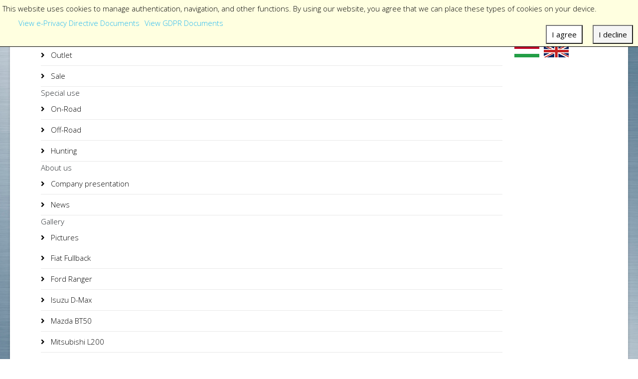

--- FILE ---
content_type: text/html; charset=utf-8
request_url: https://www.pickup4x4.hu/index.php/en/main/products/limitless-led-lights/on-road/pro-mission/mission-duo-12-8
body_size: 20789
content:
<!DOCTYPE html>
<html xmlns="http://www.w3.org/1999/xhtml" xml:lang="en-gb" lang="en-gb" dir="ltr">
	<head>
		<meta http-equiv="X-UA-Compatible" content="IE=edge">
		<meta name="viewport" content="width=device-width, initial-scale=1">
		<base href="https://www.pickup4x4.hu/index.php/en/main/products/limitless-led-lights/on-road/pro-mission/mission-duo-12-8" />
	<meta http-equiv="content-type" content="text/html; charset=utf-8" />
	<meta name="title" content="Limitless® LED lights / On-Road / Pro-Mission / Mission-DUO-12-8" />
	<meta name="description" content="Limitless® LED lights / On-Road / Pro-Mission / Mission-DUO-12-8 Limitless Accessories ® LED lights Limitless® LED lights / On-Road / Pro-Mission / Mission-DUO-12-8" />
	<meta name="generator" content="Joomla! - Open Source Content Management" />
	<title>Limitless Accessories ® LED lights: Limitless® LED lights / On-Road / Pro-Mission / Mission-DUO-12-8</title>
	<link href="https://www.pickup4x4.hu/index.php/en/main/products/limitless-led-lights/on-road/pro-mission/mission-duo-12-8" rel="canonical" />
	<link href="/images/_mydata/favicon/favicon.png" rel="shortcut icon" type="image/vnd.microsoft.icon" />
	<link href="https://www.pickup4x4.hu/index.php/en/component/search/?Itemid=1072&amp;format=opensearch" rel="search" title="Search Pickup4x4 Kft" type="application/opensearchdescription+xml" />
	<link href="/components/com_virtuemart/assets/css/vm-ltr-common.css?vmver=7b48a21c" rel="stylesheet" type="text/css" />
	<link href="/components/com_virtuemart/assets/css/vm-ltr-site.css?vmver=7b48a21c" rel="stylesheet" type="text/css" />
	<link href="/components/com_virtuemart/assets/css/chosen.css?vmver=7b48a21c" rel="stylesheet" type="text/css" />
	<link href="/components/com_virtuemart/assets/css/jquery.fancybox-1.3.4.css?vmver=7b48a21c" rel="stylesheet" type="text/css" />
	<link href="//fonts.googleapis.com/css?family=Open+Sans:300,300italic,regular,italic,600,600italic,700,700italic,800,800italic&amp;subset=latin" rel="stylesheet" type="text/css" />
	<link href="/templates/shaper_helix3/css/bootstrap.min.css" rel="stylesheet" type="text/css" />
	<link href="/templates/shaper_helix3/css/joomla-fontawesome.min.css" rel="stylesheet" type="text/css" />
	<link href="/templates/shaper_helix3/css/font-awesome-v4-shims.min.css" rel="stylesheet" type="text/css" />
	<link href="/templates/shaper_helix3/css/template.css" rel="stylesheet" type="text/css" />
	<link href="/templates/shaper_helix3/css/presets/preset1.css" rel="stylesheet" class="preset" type="text/css" />
	<link href="/templates/shaper_helix3/css/frontend-edit.css" rel="stylesheet" type="text/css" />
	<link href="/media/plg_system_eprivacy/css/definitions.min.css?f00dc620c00523ebccf672be570da285" rel="stylesheet" type="text/css" />
	<link href="/media/plg_system_eprivacy/css/ribbon.min.css?f00dc620c00523ebccf672be570da285" rel="stylesheet" type="text/css" />
	<link href="/components/com_allvideoshare/assets/css/allvideoshare.css" rel="stylesheet" type="text/css" media="screen" />
	<link href="https://www.pickup4x4.hu/modules/mod_je_camera/css/camera.css" rel="stylesheet" type="text/css" />
	<link href="/media/mod_languages/css/template.css?f00dc620c00523ebccf672be570da285" rel="stylesheet" type="text/css" />
	<link href="/modules/mod_roknavmenu/themes/fusion/css/fusion.css" rel="stylesheet" type="text/css" />
	<style type="text/css">
body.site {background-image: url(/images/_mydata/back/illusts1.jpg);background-repeat: no-repeat;background-size: cover;background-attachment: fixed;background-position: 0 0;}.vm-col-3 {
    width: 33.333%;
}

#sp-main-body {
  padding: 0px 0;
}

.sp-megamenu-parent >li >a,
.sp-megamenu-parent >li >span {
  display: inline-block;
  padding: 0 5px;
  line-height: 50px;
  font-size: 12px;
  text-transform: uppercase;
  letter-spacing: 1px;
  color: #000;
  margin: 0;
} body{font-family:Open Sans, sans-serif; font-size:15px; font-weight:300; }h1{font-family:Open Sans, sans-serif; font-weight:800; }h2{font-family:Open Sans, sans-serif; font-weight:600; }h3{font-family:Open Sans, sans-serif; font-weight:normal; }h4{font-family:Open Sans, sans-serif; font-weight:normal; }h5{font-family:Open Sans, sans-serif; font-weight:600; }h6{font-family:Open Sans, sans-serif; font-weight:600; }@media (min-width: 1400px) {
.container {
max-width: 1140px;
}
}#sp-gdpr{ background-color:#ffffe0; }.activebar-container {
background-color:#ffffe0;
border-bottom:1px solid #000000;
color:#000;
}
.activebar-container p {
margin:5px; 
text-align:left;
}
.activebar-container button {
float:right;
clear:none;
margin:5px 10px;
padding:5px 10px;
}
.activebar-container button.decline {
color:#000;
background-color:#f5f5f5;
}
.activebar-container button.accept {
color:#000;
background-color:#ffffff;
}
.activebar-container ul.links,.activebar-container ul.links li {
display:block;
}
.activebar-container ul.links li {
margin:0 5px;
float:left;
clear:none;
}.fb-like-box {background:#FFFFFF;} div.phm {height:100px!important}
	</style>
	<script type="application/json" class="joomla-script-options new">{"csrf.token":"5999c33bf6d7eed7da1378be6f35b27b","system.paths":{"root":"","base":""},"joomla.jtext":{"PLG_SYS_EPRIVACY_JSMESSAGE":"By clicking OK, you are accepting cookies.","PLG_SYS_EPRIVACY_MESSAGE":"This website uses cookies to manage authentication, navigation, and other functions.  By using our website, you agree that we can place these types of cookies on your device.","PLG_SYS_EPRIVACY_TH_COOKIENAME":"Cookie Name","PLG_SYS_EPRIVACY_TH_COOKIEDOMAIN":"Domain","PLG_SYS_EPRIVACY_TH_COOKIEDESCRIPTION":"Description","PLG_SYS_EPRIVACY_TD_SESSIONCOOKIE":"Session Cookie","PLG_SYS_EPRIVACY_TD_SESSIONCOOKIE_DESC":"The session cookie is required for authentication, preference tracking, and other necessary functions to fully engage with this website.  The name of the session cookie is randomly generated.","PLG_SYS_EPRIVACY_POLICYTEXT":"View Privacy Policy","PLG_SYS_EPRIVACY_LAWLINK_TEXT":"View e-Privacy Directive Documents","PLG_SYS_EPRIVACY_GDPRLINK_TEXT":"View GDPR Documents","PLG_SYS_EPRIVACY_AGREE":"I agree","PLG_SYS_EPRIVACY_DECLINE":"I decline","PLG_SYS_EPRIVACY_CONFIRMUNACCEPT":"Performing this action will remove all cookies set by this website.  Third party cookies will no longer communicate to their parent sites, but cannot be removed by this website and must be removed by other means.\n\nAre you sure you want to disable and remove cookies?"},"plg_system_eprivacy":{"displaytype":"ribbon","autoopen":true,"accepted":false,"root":"\/index.php","cookies":{"sessioncookie":false,"accepted":[]},"cookie":{"domain":".pickup4x4.hu","path":null},"loginlinks":[],"country":"not detected","cookieregex":[],"policyurl":false,"policytarget":"_blank","agreeclass":"","declineclass":"","lawlink":["https:\/\/eur-lex.europa.eu\/LexUriServ\/LexUriServ.do?uri=CELEX:32002L0058:EN:NOT","https:\/\/eur-lex.europa.eu\/legal-content\/EN\/TXT\/HTML\/?uri=CELEX:32016R0679"]}}</script>
	<script src="/media/jui/js/jquery.min.js?f00dc620c00523ebccf672be570da285" type="text/javascript"></script>
	<script src="/media/jui/js/jquery-noconflict.js?f00dc620c00523ebccf672be570da285" type="text/javascript"></script>
	<script src="/media/jui/js/jquery-migrate.min.js?f00dc620c00523ebccf672be570da285" type="text/javascript"></script>
	<script src="/components/com_virtuemart/assets/js/jquery-ui.min.js?vmver=1.13.2" type="text/javascript"></script>
	<script src="/components/com_virtuemart/assets/js/jquery.ui.autocomplete.html.js" type="text/javascript"></script>
	<script src="/components/com_virtuemart/assets/js/jquery.noconflict.js" async="async" type="text/javascript"></script>
	<script src="/components/com_virtuemart/assets/js/vmsite.js?vmver=7b48a21c" type="text/javascript"></script>
	<script src="/components/com_virtuemart/assets/js/chosen.jquery.min.js?vmver=7b48a21c" type="text/javascript"></script>
	<script src="/components/com_virtuemart/assets/js/vmprices.js?vmver=7b48a21c" type="text/javascript"></script>
	<script src="/components/com_virtuemart/assets/js/dynupdate.js?vmver=7b48a21c" type="text/javascript"></script>
	<script src="/components/com_virtuemart/assets/js/fancybox/jquery.fancybox-1.3.4.2.pack.js?vmver=1.3.4.2" type="text/javascript"></script>
	<script src="/plugins/system/helix3/assets/js/bootstrap.legacy.js" type="text/javascript"></script>
	<script src="/templates/shaper_helix3/js/bootstrap.min.js" type="text/javascript"></script>
	<script src="/templates/shaper_helix3/js/jquery.sticky.js" type="text/javascript"></script>
	<script src="/templates/shaper_helix3/js/main.js" type="text/javascript"></script>
	<script src="/templates/shaper_helix3/js/frontend-edit.js" type="text/javascript"></script>
	<script src="/media/plg_system_eprivacy/js/base64.min.js?f00dc620c00523ebccf672be570da285" type="text/javascript"></script>
	<script src="/media/plg_system_eprivacy/js/eprivacy.class.min.js?f00dc620c00523ebccf672be570da285" type="text/javascript"></script>
	<script src="/media/system/js/core.js?f00dc620c00523ebccf672be570da285" type="text/javascript"></script>
	<script src="https://www.pickup4x4.hu/modules/mod_je_camera/js/jquery.mobile.customized.min.js" type="text/javascript"></script>
	<script src="https://www.pickup4x4.hu/modules/mod_je_camera/js/jquery.easing.1.3.js" type="text/javascript"></script>
	<script src="https://www.pickup4x4.hu/modules/mod_je_camera/js/camera.js" type="text/javascript"></script>
	<script src="/modules/mod_roknavmenu/themes/fusion/js/sfhover.js" type="text/javascript"></script>
	<script type="text/javascript">
//<![CDATA[ 
if (typeof Virtuemart === "undefined"){
	var Virtuemart = {};}
var vmSiteurl = 'https://www.pickup4x4.hu/' ;
Virtuemart.vmSiteurl = vmSiteurl;
var vmLang = '&lang=en';
Virtuemart.vmLang = vmLang; 
var vmLangTag = 'en';
Virtuemart.vmLangTag = vmLangTag;
var Itemid = '&Itemid=1072';
Virtuemart.addtocart_popup = "1" ; 
var vmCartError = Virtuemart.vmCartError = "There was an error while updating your cart.";
var usefancy = true; //]]>

var sp_preloader = '0';

var sp_gotop = '1';

var sp_offanimation = 'slidetop';

jQuery(function(){
	jQuery('#camera_wrap_130').camera({
		alignment			: 'center',
		autoAdvance			: true,
		easing				: 'easeInOutExpo',
		fx					: 'random',
		gridDifference		: 250,	//to make the grid blocks slower than the slices, this value must be smaller than transPeriod
		height				: '100px',
		imagePath			: 'https://www.pickup4x4.hu/modules/mod_je_camera/images/',
		hover				: false,
		loader				: 'bar',
		loaderColor			: '#EEEEEE', 
		loaderBgColor		: '#222222',
		loaderOpacity		: .8,	//0, .1, .2, .3, .4, .5, .6, .7, .8, .9, 1
		loaderPadding		: 2,	//how many empty pixels you want to display between the loader and its background
		loaderStroke		: 7,	//the thickness both of the pie loader and of the bar loader. Remember: for the pie, the loader thickness must be less than a half of the pie diameter	
		pieDiameter			: 38,
		piePosition			: 'rightTop',		
		barDirection		: 'leftToRight',
		barPosition			: 'bottom',
		navigation			: false,
		playPause			: false,
		pauseOnClick		: false,
		navigationHover		: true,
		pagination			: true,
		overlayer			: true,	//a layer on the images to prevent the users grab them simply by clicking the right button of their mouse (.camera_overlayer)
		opacityOnGrid		: false,	//true, false. Decide to apply a fade effect to blocks and slices: if your slideshow is fullscreen or simply big, I recommend to set it false to have a smoother effect
		minHeight			: '200px',	//you can also leave it blank
		portrait			: false, //true, false. Select true if you don't want that your images are cropped
		cols				: 6,
		rows				: 4,
		slicedCols			: 12,
		slicedRows			: 8,
		slideOn				: 'random',
		thumbnails			: true,
		time				: 3500,
		transPeriod			: 1000,
		//Mobile
		mobileAutoAdvance	: true, //true, false. Auto-advancing for mobile devices
		mobileEasing		: '',	//leave empty if you want to display the same easing on mobile devices and on desktop etc.
		mobileFx			: '',	//leave empty if you want to display the same effect on mobile devices and on desktop etc.
		mobileNavHover		: true	//same as above, but only for mobile devices
		
	});
});

	</script>
	<!-- Joomla Facebook Integration Begin -->
<script type='text/javascript'>
!function(f,b,e,v,n,t,s){if(f.fbq)return;n=f.fbq=function(){n.callMethod?
n.callMethod.apply(n,arguments):n.queue.push(arguments)};if(!f._fbq)f._fbq=n;
n.push=n;n.loaded=!0;n.version='2.0';n.queue=[];t=b.createElement(e);t.async=!0;
t.src=v;s=b.getElementsByTagName(e)[0];s.parentNode.insertBefore(t,s)}(window,
document,'script','https://connect.facebook.net/en_US/fbevents.js');
fbq('init', '931246034306232', {}, {agent: 'pljoomla'});
fbq('track', 'PageView');
</script>
<noscript>
<img height="1" width="1" style="display:none" alt="fbpx"
src="https://www.facebook.com/tr?id=931246034306232&ev=PageView&noscript=1"/>
</noscript>
<!-- DO NOT MODIFY -->
<!-- Joomla Facebook Integration end -->
			


<script>
  (function(i,s,o,g,r,a,m){i['GoogleAnalyticsObject']=r;i[r]=i[r]||function(){
  (i[r].q=i[r].q||[]).push(arguments)},i[r].l=1*new Date();a=s.createElement(o),
  m=s.getElementsByTagName(o)[0];a.async=1;a.src=g;m.parentNode.insertBefore(a,m)
  })(window,document,'script','//www.google-analytics.com/analytics.js','ga');

  ga('create', 'UA-104178258-1', 'auto');
  ga('send', 'pageview');

</script>
<!-- Universal Google Analytics Plugin by PB Web Development -->


</head>
	
	<body class="site com-virtuemart view-productdetails no-layout no-task itemid-1072 en-gb ltr  sticky-header layout-boxed off-canvas-menu-init">
	
		<div class="body-wrapper">
			<div class="body-innerwrapper">
				<section id="sp-mobile-logo" class="d-lg-none"><div class="container"><div class="row"><div id="sp-logo" class="col-lg-12 d-lg-none"><div class="sp-column "><div class="logo"><a href="/"><img class="sp-default-logo d-none d-lg-block" src="/images/_mydata/logo/limit_logo_300.png" srcset="/images/_mydata/logo/limit_logo_300.png 2x" alt="Pickup4x4 Kft"><img class="sp-default-logo d-block d-lg-none" src="/images/_mydata/logo/limit_logo_300.png" alt="Pickup4x4 Kft"></a></div></div></div></div></div></section><section id="sp-mobile-menu" class="d-lg-none"><div class="row"><div id="sp-menu" class="col-5 col-md-5 col-lg-6 d-lg-none"><div class="sp-column ">			<div class='sp-megamenu-wrapper'>
				<a id="offcanvas-toggler" class="d-block d-lg-none" aria-label="Helix3 Megamenu Options" href="#"><i class="fa fa-bars" aria-hidden="true" title="Helix3 Megamenu Options"></i></a>
				<ul class="sp-megamenu-parent d-none d-lg-block"><li class="sp-menu-item sp-has-child active"><a  href="/index.php/en/main"  ><img src="/images/_mydata/50px/logo_home_50px.png" alt="Main" /></a><div class="sp-dropdown sp-dropdown-main sp-dropdown-mega sp-menu-center" style="width: 600px;left: -300px;"><div class="sp-dropdown-inner"><div class="row"><div class="col-sm-6"><ul class="sp-mega-group"><li class="sp-menu-item sp-has-child active"><a class="sp-group-title" href="javascript:void(0);"  >Products</a><ul class="sp-mega-group-child sp-dropdown-items"><li class="sp-menu-item sp-has-child"><a  href="/index.php/en/main/products/hardtops"  >Hardtops</a><div class="sp-dropdown sp-dropdown-sub sp-menu-right" style="width: 350px;"><div class="sp-dropdown-inner"><ul class="sp-dropdown-items"><li class="sp-menu-item sp-has-child"><a  href="/index.php/en/main/products/hardtops/safari"  >Safari</a><div class="sp-dropdown sp-dropdown-sub sp-menu-right" style="width: 350px;"><div class="sp-dropdown-inner"><ul class="sp-dropdown-items"><li class="sp-menu-item"><a  href="/index.php/en/main/products/hardtops/safari/top"  >Top</a></li><li class="sp-menu-item"><a  href="/index.php/en/main/products/hardtops/safari/work"  >Work</a></li></ul></div></div></li><li class="sp-menu-item sp-has-child"><a  href="/index.php/en/main/products/hardtops/sj-standard"  >SJ Standard</a><div class="sp-dropdown sp-dropdown-sub sp-menu-right" style="width: 350px;"><div class="sp-dropdown-inner"><ul class="sp-dropdown-items"><li class="sp-menu-item"><a  href="/index.php/en/main/products/hardtops/sj-standard/top"  >Top</a></li><li class="sp-menu-item"><a  href="/index.php/en/main/products/hardtops/sj-standard/top-pop-up"  >Top Pop-Up</a></li><li class="sp-menu-item"><a  href="/index.php/en/main/products/hardtops/sj-standard/work"  >Work</a></li></ul></div></div></li><li class="sp-menu-item sp-has-child"><a  href="/index.php/en/main/products/hardtops/steel-top"  >Steel-Top</a><div class="sp-dropdown sp-dropdown-sub sp-menu-right" style="width: 350px;"><div class="sp-dropdown-inner"><ul class="sp-dropdown-items"><li class="sp-menu-item"><a  href="/index.php/en/main/products/hardtops/steel-top/standard-v2"  >Standard V2</a></li><li class="sp-menu-item"><a  href="/index.php/en/main/products/hardtops/steel-top/standard-v2-pop-up"  >Standard V2 Pop-Up</a></li><li class="sp-menu-item"><a  href="/index.php/en/main/products/hardtops/steel-top/style-v4"  >Style V4</a></li><li class="sp-menu-item"><a  href="/index.php/en/main/products/hardtops/steel-top/style-v4-pop-up"  >Style V4 Pop-Up</a></li></ul></div></div></li><li class="sp-menu-item sp-has-child"><a  href="/index.php/en/main/products/hardtops/outl-r"  >OUTL-R</a><div class="sp-dropdown sp-dropdown-sub sp-menu-right" style="width: 350px;"><div class="sp-dropdown-inner"><ul class="sp-dropdown-items"><li class="sp-menu-item"><a  href="/index.php/en/main/products/hardtops/outl-r/de-luxe"  >De-Luxe</a></li><li class="sp-menu-item"><a  href="/index.php/en/main/products/hardtops/outl-r/de-luxe-sport"  >De-Luxe Sport</a></li><li class="sp-menu-item"><a  href="/index.php/en/main/products/hardtops/outl-r/freestyle-extra"  >Freestyle-Extra</a></li><li class="sp-menu-item"><a  href="/index.php/en/main/products/hardtops/outl-r/f1"  >F1</a></li></ul></div></div></li></ul></div></div></li><li class="sp-menu-item sp-has-child"><a  href="/index.php/en/main/products/tonneau-covers"  >Tonneau covers</a><div class="sp-dropdown sp-dropdown-sub sp-menu-right" style="width: 350px;"><div class="sp-dropdown-inner"><ul class="sp-dropdown-items"><li class="sp-menu-item sp-has-child"><a  href="/index.php/en/main/products/tonneau-covers/proform"  >Proform</a><div class="sp-dropdown sp-dropdown-sub sp-menu-right" style="width: 350px;"><div class="sp-dropdown-inner"><ul class="sp-dropdown-items"><li class="sp-menu-item"><a  href="/index.php/en/main/products/tonneau-covers/proform/sport-lid-ii"  >Sport Lid II</a></li><li class="sp-menu-item"><a  href="/index.php/en/main/products/tonneau-covers/proform/sport-lid-ii-original"  >Sport Lid II Original</a></li><li class="sp-menu-item"><a  href="/index.php/en/main/products/tonneau-covers/proform/tango"  >Tango</a></li></ul></div></div></li><li class="sp-menu-item sp-has-child"><a  href="/index.php/en/main/products/tonneau-covers/top-star"  >Top Star</a><div class="sp-dropdown sp-dropdown-sub sp-menu-right" style="width: 350px;"><div class="sp-dropdown-inner"><ul class="sp-dropdown-items"><li class="sp-menu-item"><a  href="/index.php/en/main/products/tonneau-covers/top-star/easy-45"  >Easy 45</a></li><li class="sp-menu-item"><a  href="/index.php/en/main/products/tonneau-covers/top-star/easy-45-ii"  >Easy 45 II</a></li><li class="sp-menu-item"><a  href="/index.php/en/main/products/tonneau-covers/top-star/easy-45-ii-original"  >Easy 45 II Original</a></li><li class="sp-menu-item"><a  href="/index.php/en/main/products/tonneau-covers/top-star/ts-i"  >TS-I</a></li><li class="sp-menu-item"><a  href="/index.php/en/main/products/tonneau-covers/top-star/ts-ii"  >TS-II</a></li><li class="sp-menu-item"><a  href="/index.php/en/main/products/tonneau-covers/top-star/ts-ii-original"  >TS-II Original</a></li></ul></div></div></li><li class="sp-menu-item sp-has-child"><a  href="/index.php/en/main/products/tonneau-covers/roll-up"  >Roll-Up</a><div class="sp-dropdown sp-dropdown-sub sp-menu-right" style="width: 350px;"><div class="sp-dropdown-inner"><ul class="sp-dropdown-items"><li class="sp-menu-item"><a  href="/index.php/en/main/products/tonneau-covers/roll-up/limitless-roll"  >Limitless® ROLL</a></li><li class="sp-menu-item"><a  href="/index.php/en/main/products/tonneau-covers/roll-up/limitless-roll-automatic"  >Limitless® ROLL Automatic</a></li><li class="sp-menu-item"><a  href="/index.php/en/main/products/tonneau-covers/roll-up/jr-standard"  >JR Standard</a></li><li class="sp-menu-item"><a  href="/index.php/en/main/products/tonneau-covers/roll-up/full-metal"  >Full Metal</a></li><li class="sp-menu-item"><a  href="/index.php/en/main/products/tonneau-covers/roll-up/wildfire"  >Wildfire</a></li></ul></div></div></li><li class="sp-menu-item"><a  href="/index.php/en/main/products/tonneau-covers/alu-star"  >Alu-Star</a></li></ul></div></div></li><li class="sp-menu-item sp-has-child"><a  href="/index.php/en/main/products/accessories"  >Accessories</a><div class="sp-dropdown sp-dropdown-sub sp-menu-right" style="width: 350px;"><div class="sp-dropdown-inner"><ul class="sp-dropdown-items"><li class="sp-menu-item sp-has-child"><a  href="/index.php/en/main/products/accessories/functional-accessories"  >Functional accessories</a><div class="sp-dropdown sp-dropdown-sub sp-menu-right" style="width: 350px;"><div class="sp-dropdown-inner"><ul class="sp-dropdown-items"><li class="sp-menu-item"><a  href="/index.php/en/main/products/accessories/functional-accessories/cargo-manager"  >Cargo manager</a></li><li class="sp-menu-item"><a  href="/index.php/en/main/products/accessories/functional-accessories/gliding-tray"  >Gliding tray (rubber finish)</a></li><li class="sp-menu-item"><a  href="/index.php/en/main/products/accessories/functional-accessories/gliding-tray-wooden-finish"  >Gliding tray (wooden finish)</a></li><li class="sp-menu-item"><a  href="/index.php/en/main/products/accessories/functional-accessories/gliding-tray-aluminium-finish"  >Gliding tray (aluminium finish)</a></li><li class="sp-menu-item"><a  href="/index.php/en/main/products/accessories/functional-accessories/fender-flares"  >Fender flares Rocky</a></li><li class="sp-menu-item"><a  href="/index.php/en/main/products/accessories/functional-accessories/fender-flares-city"  >Fender flares City</a></li><li class="sp-menu-item"><a  href="/index.php/en/main/products/accessories/functional-accessories/wind-visor"  >Wind visor</a></li><li class="sp-menu-item"><a  href="/index.php/en/main/products/accessories/functional-accessories/front-lampguard"  >Front lampguard</a></li><li class="sp-menu-item"><a  href="/index.php/en/main/products/accessories/functional-accessories/bonnet-guard"  >Bonnet guard</a></li><li class="sp-menu-item"><a  href="/index.php/en/main/products/accessories/functional-accessories/taligate-assist"  >Taligate assist</a></li><li class="sp-menu-item"><a  href="/index.php/en/main/products/accessories/functional-accessories/towbars"  >Towbars</a></li></ul></div></div></li><li class="sp-menu-item sp-has-child"><a  href="/index.php/en/main/products/accessories/design-accessories"  >Design  accessories</a><div class="sp-dropdown sp-dropdown-sub sp-menu-right" style="width: 350px;"><div class="sp-dropdown-inner"><ul class="sp-dropdown-items"><li class="sp-menu-item"><a  href="/index.php/en/main/products/accessories/design-accessories/lamp-guard-front"  >Frontlight covers</a></li><li class="sp-menu-item"><a  href="/index.php/en/main/products/accessories/design-accessories/lamp-guard-back"  >Taillight covers</a></li><li class="sp-menu-item"><a  href="/index.php/en/main/products/accessories/design-accessories/hood-extension"  >Hood extension</a></li><li class="sp-menu-item"><a  href="/index.php/en/main/products/accessories/design-accessories/mirrorcovers"  >Mirrorcovers</a></li><li class="sp-menu-item"><a  href="/index.php/en/main/products/accessories/design-accessories/reargate-release-cover"  >Reargate release cover</a></li><li class="sp-menu-item"><a  href="/index.php/en/main/products/accessories/design-accessories/door-handlecovers"  >Door handlecovers</a></li></ul></div></div></li><li class="sp-menu-item sp-has-child"><a  href="/index.php/en/main/products/accessories/other-accessories"  >Other  accessories</a><div class="sp-dropdown sp-dropdown-sub sp-menu-right" style="width: 350px;"><div class="sp-dropdown-inner"><ul class="sp-dropdown-items"><li class="sp-menu-item"><a  href="/index.php/en/main/products/accessories/other-accessories/raptor-mask"  >Raptor mask</a></li><li class="sp-menu-item"><a  href="/index.php/en/main/products/accessories/other-accessories/raptor-mask-full-size"  >Raptor mask full size</a></li><li class="sp-menu-item"><a  href="/index.php/en/main/products/accessories/other-accessories/central-lock-for-the-tailgate"  >Central lock for the tailgate</a></li><li class="sp-menu-item"><a  href="/index.php/en/main/products/accessories/other-accessories/cross-rails"  >Cross rails for hardtops</a></li><li class="sp-menu-item"><a  href="/index.php/en/main/products/accessories/other-accessories/snow-plow"  >Snow plow</a></li><li class="sp-menu-item"><a  href="/index.php/en/main/products/accessories/other-accessories/salt-spreader"  >Salt Spreader</a></li><li class="sp-menu-item"><a  href="/index.php/en/main/products/accessories/other-accessories/bed-ramp"  >Bed ramp</a></li><li class="sp-menu-item"><a  href="/index.php/en/main/products/accessories/other-accessories/winch-support-for-the-bed"  >Winch support for the bed</a></li><li class="sp-menu-item"><a  href="/index.php/en/main/products/accessories/other-accessories/roof-tent"  >Roof Tent</a></li><li class="sp-menu-item"><a  href="/index.php/en/main/products/accessories/other-accessories/hunting-high-stand"  >Hunting high-stand</a></li><li class="sp-menu-item"><a  href="/index.php/en/main/products/accessories/other-accessories/laser-detectors"  >Laser detectors</a></li><li class="sp-menu-item"><a  href="/index.php/en/main/products/accessories/other-accessories/security-system"  >Security system</a></li></ul></div></div></li></ul></div></div></li><li class="sp-menu-item sp-has-child active"><a  href="/index.php/en/main/products/limitless-led-lights"  >Limitless® LED lights</a><div class="sp-dropdown sp-dropdown-sub sp-menu-right" style="width: 350px;"><div class="sp-dropdown-inner"><ul class="sp-dropdown-items"><li class="sp-menu-item sp-has-child active"><a  href="/index.php/en/main/products/limitless-led-lights/on-road"  >On-Road</a><div class="sp-dropdown sp-dropdown-sub sp-menu-right" style="width: 350px;"><div class="sp-dropdown-inner"><ul class="sp-dropdown-items"><li class="sp-menu-item sp-has-child"><a  href="/index.php/en/main/products/limitless-led-lights/on-road/pro-force"  >PRO-Force</a><div class="sp-dropdown sp-dropdown-sub sp-menu-right" style="width: 350px;left: -350px;"><div class="sp-dropdown-inner"><ul class="sp-dropdown-items"><li class="sp-menu-item"><a  href="/index.php/en/main/products/limitless-led-lights/on-road/pro-force/force-10-12"  >Force-10-12</a></li><li class="sp-menu-item"><a  href="/index.php/en/main/products/limitless-led-lights/on-road/pro-force/force-20-22"  >Force-20-22</a></li><li class="sp-menu-item"><a  href="/index.php/en/main/products/limitless-led-lights/on-road/pro-force/force-44-47"  >Force-44-47</a></li><li class="sp-menu-item"><a  href="/index.php/en/main/products/limitless-led-lights/on-road/pro-force/force-50-53"  >Force-50-53</a></li></ul></div></div></li><li class="sp-menu-item sp-has-child active"><a  href="/index.php/en/main/products/limitless-led-lights/on-road/pro-mission"  >PRO-Mission</a><div class="sp-dropdown sp-dropdown-sub sp-menu-right" style="width: 350px;left: -350px;"><div class="sp-dropdown-inner"><ul class="sp-dropdown-items"><li class="sp-menu-item current-item active"><a  href="/index.php/en/main/products/limitless-led-lights/on-road/pro-mission/mission-duo-12-8"  >Mission-DUO-12-8</a></li><li class="sp-menu-item"><a  href="/index.php/en/main/products/limitless-led-lights/on-road/pro-mission/mission-24-14"  >Mission-24-14</a></li><li class="sp-menu-item"><a  href="/index.php/en/main/products/limitless-led-lights/on-road/pro-mission/mission-80-43"  >Mission-80-43</a></li></ul></div></div></li><li class="sp-menu-item"><a  href="/index.php/en/main/products/limitless-led-lights/on-road/fleet-bull"  >Fleet-Bull</a></li><li class="sp-menu-item"><a  href="/index.php/en/main/products/limitless-led-lights/on-road/fleet-bull-duo"  >Fleet-Bull Duo</a></li><li class="sp-menu-item"><a  href="/index.php/en/main/products/limitless-led-lights/on-road/pro-spt-duo"  >PRO-SPT Duo</a></li><li class="sp-menu-item"><a  href="/index.php/en/main/products/limitless-led-lights/on-road/pro-rnd-4"  >PRO-RND 4</a></li><li class="sp-menu-item"><a  href="/index.php/en/main/products/limitless-led-lights/on-road/pro-rnd-5"  >PRO-RND 5</a></li><li class="sp-menu-item"><a  href="/index.php/en/main/products/limitless-led-lights/on-road/pro-rnd-7"  >PRO-RND 7</a></li><li class="sp-menu-item"><a  href="/index.php/en/main/products/limitless-led-lights/on-road/pro-sqd-5"  >PRO-SQD 5</a></li><li class="sp-menu-item"><a  href="/index.php/en/main/products/limitless-led-lights/on-road/pro-spt-max"  >PRO-SPT Max</a></li><li class="sp-menu-item"><a  href="/index.php/en/main/products/limitless-led-lights/on-road/pro-spt-max-dual"  >PRO-SPT Max Dual</a></li><li class="sp-menu-item"><a  href="/index.php/en/main/products/limitless-led-lights/on-road/fleet-spt"  >FLEET-SPT</a></li></ul></div></div></li><li class="sp-menu-item sp-has-child"><a  href="/index.php/en/main/products/limitless-led-lights/off-road"  >Off-Road</a><div class="sp-dropdown sp-dropdown-sub sp-menu-right" style="width: 350px;"><div class="sp-dropdown-inner"><ul class="sp-dropdown-items"><li class="sp-menu-item sp-has-child"><a  href="/index.php/en/main/products/limitless-led-lights/off-road/pro-stx"  >PRO-STX</a><div class="sp-dropdown sp-dropdown-sub sp-menu-right" style="width: 350px;left: -350px;"><div class="sp-dropdown-inner"><ul class="sp-dropdown-items"><li class="sp-menu-item"><a  href="/index.php/en/main/products/limitless-led-lights/off-road/pro-stx/stx-duo-6-7"  >STX-DUO-6-7</a></li><li class="sp-menu-item"><a  href="/index.php/en/main/products/limitless-led-lights/off-road/pro-stx/stx-10-11"  >STX-10-11</a></li><li class="sp-menu-item"><a  href="/index.php/en/main/products/limitless-led-lights/off-road/pro-stx/stx-16-17"  >STX-16-17</a></li><li class="sp-menu-item"><a  href="/index.php/en/main/products/limitless-led-lights/off-road/pro-stx/stx-20-21"  >STX-20-21</a></li><li class="sp-menu-item"><a  href="/index.php/en/main/products/limitless-led-lights/off-road/pro-stx/stx-40-40"  >STX-40-40</a></li></ul></div></div></li><li class="sp-menu-item sp-has-child"><a  href="/index.php/en/main/products/limitless-led-lights/off-road/fleet-4dx"  >FLEET-4DX</a><div class="sp-dropdown sp-dropdown-sub sp-menu-right" style="width: 350px;left: -350px;"><div class="sp-dropdown-inner"><ul class="sp-dropdown-items"><li class="sp-menu-item"><a  href="/index.php/en/main/products/limitless-led-lights/off-road/fleet-4dx/4dx-30-14"  >4DX-30-14</a></li><li class="sp-menu-item"><a  href="/index.php/en/main/products/limitless-led-lights/off-road/fleet-4dx/4dx-42-20"  >4DX-42-20</a></li></ul></div></div></li></ul></div></div></li><li class="sp-menu-item sp-has-child"><a  href="/index.php/en/main/products/limitless-led-lights/work"  >Work</a><div class="sp-dropdown sp-dropdown-sub sp-menu-right" style="width: 350px;"><div class="sp-dropdown-inner"><ul class="sp-dropdown-items"><li class="sp-menu-item"><a  href="/index.php/en/main/products/limitless-led-lights/work/fleet-rnw"  >FLEET-RNW</a></li><li class="sp-menu-item"><a  href="/index.php/en/main/products/limitless-led-lights/work/fleet-sqw"  >FLEET-SQW</a></li><li class="sp-menu-item"><a  href="/index.php/en/main/products/limitless-led-lights/work/fleet-sqr"  >FLEET-SQR</a></li><li class="sp-menu-item"><a  href="/index.php/en/main/products/limitless-led-lights/work/fleet-rn2"  >FLEET-RN2</a></li></ul></div></div></li><li class="sp-menu-item sp-has-child"><a  href="/index.php/en/main/products/limitless-led-lights/limitless-led-bulb-sets"  >Limitless® LED Bulb sets</a><div class="sp-dropdown sp-dropdown-sub sp-menu-right" style="width: 350px;"><div class="sp-dropdown-inner"><ul class="sp-dropdown-items"><li class="sp-menu-item"><a  href="/index.php/en/main/products/limitless-led-lights/limitless-led-bulb-sets/fleet-std-led-bulb-set"  >FLEET-STD LED Bulb set</a></li><li class="sp-menu-item"><a  href="/index.php/en/main/products/limitless-led-lights/limitless-led-bulb-sets/pro-emark-led-bulb-set"  >PRO-EMARK LED Bulb set</a></li><li class="sp-menu-item"><a  href="/index.php/en/main/products/limitless-led-lights/limitless-led-bulb-sets/pro-max-led-bulb-set"  >PRO-MAX LED Bulb set</a></li></ul></div></div></li></ul></div></div></li><li class="sp-menu-item sp-has-child"><a  href="/index.php/en/main/products/limitless-stainless-steel-accessories"  >Limitless® stainless steel accessories</a><div class="sp-dropdown sp-dropdown-sub sp-menu-right" style="width: 350px;"><div class="sp-dropdown-inner"><ul class="sp-dropdown-items"><li class="sp-menu-item sp-has-child"><a  href="/index.php/en/main/products/limitless-stainless-steel-accessories/bullbars"  >Bullbars</a><div class="sp-dropdown sp-dropdown-sub sp-menu-right" style="width: 350px;"><div class="sp-dropdown-inner"><ul class="sp-dropdown-items"><li class="sp-menu-item sp-has-child"><a  href="/index.php/en/main/products/limitless-stainless-steel-accessories/bullbars/standard"  >Standard</a><div class="sp-dropdown sp-dropdown-sub sp-menu-right" style="width: 350px;left: -350px;"><div class="sp-dropdown-inner"><ul class="sp-dropdown-items"><li class="sp-menu-item"><a  href="/index.php/en/main/products/limitless-stainless-steel-accessories/bullbars/standard/polished-s-s"  >Polished S/S</a></li><li class="sp-menu-item"><a  href="/index.php/en/main/products/limitless-stainless-steel-accessories/bullbars/standard/matte-black"  >Matte Black</a></li></ul></div></div></li><li class="sp-menu-item sp-has-child"><a  href="/index.php/en/main/products/limitless-stainless-steel-accessories/bullbars/exclusive"  >Exclusive</a><div class="sp-dropdown sp-dropdown-sub sp-menu-right" style="width: 350px;left: -350px;"><div class="sp-dropdown-inner"><ul class="sp-dropdown-items"><li class="sp-menu-item"><a  href="/index.php/en/main/products/limitless-stainless-steel-accessories/bullbars/exclusive/polished-s-s"  >Polished S/S</a></li><li class="sp-menu-item"><a  href="/index.php/en/main/products/limitless-stainless-steel-accessories/bullbars/exclusive/matte-black"  >Matte Black</a></li><li class="sp-menu-item"><a  href="/index.php/en/main/products/limitless-stainless-steel-accessories/bullbars/exclusive/rugged-black"  >Rugged Black</a></li></ul></div></div></li><li class="sp-menu-item sp-has-child"><a  href="/index.php/en/main/products/limitless-stainless-steel-accessories/bullbars/standard-light"  >Standard LIGHT</a><div class="sp-dropdown sp-dropdown-sub sp-menu-right" style="width: 350px;left: -350px;"><div class="sp-dropdown-inner"><ul class="sp-dropdown-items"><li class="sp-menu-item"><a  href="/index.php/en/main/products/limitless-stainless-steel-accessories/bullbars/standard-light/polished-s-s"  >Polished S/S</a></li><li class="sp-menu-item"><a  href="/index.php/en/main/products/limitless-stainless-steel-accessories/bullbars/standard-light/rugged-black"  >Rugged Black</a></li></ul></div></div></li><li class="sp-menu-item sp-has-child"><a  href="/index.php/en/main/products/limitless-stainless-steel-accessories/bullbars/exclusive-light"  >Exclusive LIGHT</a><div class="sp-dropdown sp-dropdown-sub sp-menu-right" style="width: 350px;left: -350px;"><div class="sp-dropdown-inner"><ul class="sp-dropdown-items"><li class="sp-menu-item"><a  href="/index.php/en/main/products/limitless-stainless-steel-accessories/bullbars/exclusive-light/polished-s-s"  >Polished S/S</a></li><li class="sp-menu-item"><a  href="/index.php/en/main/products/limitless-stainless-steel-accessories/bullbars/exclusive-light/rugged-black"  >Rugged Black</a></li></ul></div></div></li></ul></div></div></li><li class="sp-menu-item sp-has-child"><a  href="/index.php/en/main/products/limitless-stainless-steel-accessories/side-steps"  >Side steps</a><div class="sp-dropdown sp-dropdown-sub sp-menu-right" style="width: 350px;"><div class="sp-dropdown-inner"><ul class="sp-dropdown-items"><li class="sp-menu-item"><a  href="/index.php/en/main/products/limitless-stainless-steel-accessories/side-steps/triumph-side-step"  >TRIUMPH side step</a></li><li class="sp-menu-item"><a  href="/index.php/en/main/products/limitless-stainless-steel-accessories/side-steps/triad-side-step"  >TRIAD side step</a></li><li class="sp-menu-item"><a  href="/index.php/en/main/products/limitless-stainless-steel-accessories/side-steps/4-oval-side-step"  >4&quot; OVAL side step</a></li><li class="sp-menu-item"><a  href="/index.php/en/main/products/limitless-stainless-steel-accessories/side-steps/running-aluminium-side-step"  >RUNNING aluminium side step</a></li><li class="sp-menu-item"><a  href="/index.php/en/main/products/limitless-stainless-steel-accessories/side-steps/limitless-rocky-off-road-side-protection"  >Limitless® ROCKY Off-Road side protection</a></li></ul></div></div></li><li class="sp-menu-item sp-has-child"><a  href="/index.php/en/main/products/limitless-stainless-steel-accessories/rollbars"  >Rollbars</a><div class="sp-dropdown sp-dropdown-sub sp-menu-right" style="width: 350px;"><div class="sp-dropdown-inner"><ul class="sp-dropdown-items"><li class="sp-menu-item"><a  href="/index.php/en/main/products/limitless-stainless-steel-accessories/rollbars/city-sport-bar"  >CITY Sport Bar</a></li><li class="sp-menu-item"><a  href="/index.php/en/main/products/limitless-stainless-steel-accessories/rollbars/limitless-rocky-off-road-rollbar"  >Limitless® ROCKY Off-Road rollbar</a></li></ul></div></div></li></ul></div></div></li><li class="sp-menu-item sp-has-child"><a  href="/index.php/en/main/products/winches"  >Winches</a><div class="sp-dropdown sp-dropdown-sub sp-menu-right" style="width: 350px;"><div class="sp-dropdown-inner"><ul class="sp-dropdown-items"><li class="sp-menu-item sp-has-child"><a  href="/index.php/en/main/products/winches/limitless-csorlok"  >Limitless® winches</a><div class="sp-dropdown sp-dropdown-sub sp-menu-right" style="width: 350px;"><div class="sp-dropdown-inner"><ul class="sp-dropdown-items"><li class="sp-menu-item sp-has-child"><a  href="/index.php/en/main/products/winches/limitless-csorlok/pro-series"  >PRO series</a><div class="sp-dropdown sp-dropdown-sub sp-menu-right" style="width: 350px;left: -350px;"><div class="sp-dropdown-inner"><ul class="sp-dropdown-items"><li class="sp-menu-item"><a  href="/index.php/en/main/products/winches/limitless-csorlok/pro-series/limitless-lpr-9-5"  >Limitless® LPR 9.5</a></li><li class="sp-menu-item"><a  href="/index.php/en/main/products/winches/limitless-csorlok/pro-series/limitless-lpr-12-5"  >Limitless® LPR 12.5</a></li><li class="sp-menu-item"><a  href="/index.php/en/main/products/winches/limitless-csorlok/pro-series/limitless-lpr-3-0-atv"  >Limitless® LPR 3.0 ATV</a></li></ul></div></div></li><li class="sp-menu-item sp-has-child"><a  href="/index.php/en/main/products/winches/limitless-csorlok/fleet-series"  >FLEET series</a><div class="sp-dropdown sp-dropdown-sub sp-menu-right" style="width: 350px;left: -350px;"><div class="sp-dropdown-inner"><ul class="sp-dropdown-items"><li class="sp-menu-item"><a  href="/index.php/en/main/products/winches/limitless-csorlok/fleet-series/limitless-lfl-12-0"  >Limitless® LFL 12.0</a></li><li class="sp-menu-item"><a  href="/index.php/en/main/products/winches/limitless-csorlok/fleet-series/limitless-lfl-9-5"  >Limitless® LFL 9.5</a></li><li class="sp-menu-item"><a  href="/index.php/en/main/products/winches/limitless-csorlok/fleet-series/limitless-lfl-2-0-utv"  >Limitless® LFL 2.0 UTV</a></li></ul></div></div></li></ul></div></div></li><li class="sp-menu-item sp-has-child"><a  href="/index.php/en/main/products/winches/superwinch-csorlok"  >Superwinch winches</a><div class="sp-dropdown sp-dropdown-sub sp-menu-right" style="width: 350px;"><div class="sp-dropdown-inner"><ul class="sp-dropdown-items"><li class="sp-menu-item sp-has-child"><a  href="/index.php/en/main/products/winches/superwinch-csorlok/tiger-shark-series"  >Tiger Shark series</a><div class="sp-dropdown sp-dropdown-sub sp-menu-right" style="width: 350px;left: -350px;"><div class="sp-dropdown-inner"><ul class="sp-dropdown-items"><li class="sp-menu-item"><a  href="/index.php/en/main/products/winches/superwinch-csorlok/tiger-shark-series/tiger-shark-9500"  >Tiger Shark 9500</a></li><li class="sp-menu-item"><a  href="/index.php/en/main/products/winches/superwinch-csorlok/tiger-shark-series/tiger-shark-11500"  >Tiger Shark 11500</a></li><li class="sp-menu-item"><a  href="/index.php/en/main/products/winches/superwinch-csorlok/tiger-shark-series/tiger-shark-13500"  >Tiger Shark 13500</a></li><li class="sp-menu-item"><a  href="/index.php/en/main/products/winches/superwinch-csorlok/tiger-shark-series/tiger-shark-15500"  >Tiger Shark 15500</a></li><li class="sp-menu-item"><a  href="/index.php/en/main/products/winches/superwinch-csorlok/tiger-shark-series/tiger-shark-17500"  >Tiger Shark 17500</a></li></ul></div></div></li><li class="sp-menu-item sp-has-child"><a  href="/index.php/en/main/products/winches/superwinch-csorlok/talon-series"  >Talon series</a><div class="sp-dropdown sp-dropdown-sub sp-menu-right" style="width: 350px;left: -350px;"><div class="sp-dropdown-inner"><ul class="sp-dropdown-items"><li class="sp-menu-item"><a  href="/index.php/en/main/products/winches/superwinch-csorlok/talon-series/talon-9500-sr"  >Talon 9500 SR</a></li><li class="sp-menu-item"><a  href="/index.php/en/main/products/winches/superwinch-csorlok/talon-series/talon-12500"  >Talon 12500</a></li><li class="sp-menu-item"><a  href="/index.php/en/main/products/winches/superwinch-csorlok/talon-series/talon-12500-sr"  >Talon 12500 SR</a></li><li class="sp-menu-item"><a  href="/index.php/en/main/products/winches/superwinch-csorlok/talon-series/talon-14000"  >Talon 14000</a></li><li class="sp-menu-item"><a  href="/index.php/en/main/products/winches/superwinch-csorlok/talon-series/talon-14000-sr"  >Talon 14000 SR</a></li><li class="sp-menu-item"><a  href="/index.php/en/main/products/winches/superwinch-csorlok/talon-series/talon-18000"  >Talon 18000</a></li><li class="sp-menu-item"><a  href="/index.php/en/main/products/winches/superwinch-csorlok/talon-series/talon-18000-sr"  >Talon 18000 SR</a></li></ul></div></div></li></ul></div></div></li><li class="sp-menu-item"><a  href="/index.php/en/main/products/winches/limitless-support-winch-support"  >Limitless® SUPPORT winch support</a></li></ul></div></div></li><li class="sp-menu-item sp-has-child"><a  href="/index.php/en/main/products/limitless-skid-plates"  >Limitless® skid plates</a><div class="sp-dropdown sp-dropdown-sub sp-menu-right" style="width: 350px;"><div class="sp-dropdown-inner"><ul class="sp-dropdown-items"><li class="sp-menu-item"><a  href="/index.php/en/main/products/limitless-skid-plates/pro-series-duraluminium-7mm"  >PRO series DURALUMINIUM 7mm</a></li><li class="sp-menu-item"><a  href="/index.php/en/main/products/limitless-skid-plates/fleet-series-steel-4mm"  >FLEET series STEEL 4mm</a></li><li class="sp-menu-item"><a  href="/index.php/en/main/products/limitless-skid-plates/steel-skid-plates-3mm"  >Steel Skid Plates (3mm)</a></li><li class="sp-menu-item"><a  href="/index.php/en/main/products/limitless-skid-plates/duraluminium-skid-plates-6mm"  >Duraluminium Skid Plates (6mm)</a></li></ul></div></div></li><li class="sp-menu-item sp-has-child"><a  href="/index.php/en/main/products/body-kits-and-suspension-kits"  >Body-kits and Suspension-kits</a><div class="sp-dropdown sp-dropdown-sub sp-menu-right" style="width: 350px;"><div class="sp-dropdown-inner"><ul class="sp-dropdown-items"><li class="sp-menu-item"><a  href="/index.php/en/main/products/body-kits-and-suspension-kits/old-man-emu"  >Old Man Emu</a></li><li class="sp-menu-item"><a  href="/index.php/en/main/products/body-kits-and-suspension-kits/limitless-rocky"  >Limitless® ROCKY</a></li><li class="sp-menu-item"><a  href="/index.php/en/main/products/body-kits-and-suspension-kits/body-kit"  >Body Kit</a></li><li class="sp-menu-item"><a  href="/index.php/en/main/products/body-kits-and-suspension-kits/wheel-spacer"  >Wheel spacer</a></li></ul></div></div></li><li class="sp-menu-item sp-has-child"><a  href="/index.php/en/main/products/limitless-wheels"  >Wheels</a><div class="sp-dropdown sp-dropdown-sub sp-menu-right" style="width: 350px;"><div class="sp-dropdown-inner"><ul class="sp-dropdown-items"><li class="sp-menu-item sp-has-child"><a  href="/index.php/en/main/products/limitless-wheels/limitless-wheels-sub"  >Limitless® wheels</a><div class="sp-dropdown sp-dropdown-sub sp-menu-right" style="width: 350px;"><div class="sp-dropdown-inner"><ul class="sp-dropdown-items"><li class="sp-menu-item"><a  href="/index.php/en/main/products/limitless-wheels/limitless-wheels-sub/enduro-pro"  >Enduro PRO</a></li><li class="sp-menu-item"><a  href="/index.php/en/main/products/limitless-wheels/limitless-wheels-sub/bully"  >Bully</a></li><li class="sp-menu-item"><a  href="/index.php/en/main/products/limitless-wheels/limitless-wheels-sub/monster"  >Monster</a></li><li class="sp-menu-item"><a  href="/index.php/en/main/products/limitless-wheels/limitless-wheels-sub/monster-ii"  >Monster II</a></li><li class="sp-menu-item"><a  href="/index.php/en/main/products/limitless-wheels/limitless-wheels-sub/heist"  >Heist</a></li><li class="sp-menu-item"><a  href="/index.php/en/main/products/limitless-wheels/limitless-wheels-sub/tweak"  >Tweak</a></li><li class="sp-menu-item"><a  href="/index.php/en/main/products/limitless-wheels/limitless-wheels-sub/twist"  >Twist</a></li></ul></div></div></li></ul></div></div></li><li class="sp-menu-item sp-has-child"><a  href="/index.php/en/main/products/limitless-off-road"  >Limitless® Off-Road </a><div class="sp-dropdown sp-dropdown-sub sp-menu-right" style="width: 350px;"><div class="sp-dropdown-inner"><ul class="sp-dropdown-items"><li class="sp-menu-item"><a  href="/index.php/en/main/products/limitless-off-road/limitless-rocky-front-bullbar"  >Limitless® ROCKY front bullbar</a></li><li class="sp-menu-item"><a  href="/index.php/en/main/products/limitless-off-road/limitless-rocky-rear-bar"  >Limitless® ROCKY rear bar</a></li><li class="sp-menu-item"><a  href="/index.php/en/main/products/limitless-off-road/limitless-rocky-roof-rack"  >Limitless® ROCKY roof rack</a></li><li class="sp-menu-item"><a  href="/index.php/en/main/products/limitless-off-road/limitless-rocky-off-road-side-protection"  >Limitless® ROCKY Off-Road side protection</a></li><li class="sp-menu-item"><a  href="/index.php/en/main/products/limitless-off-road/limitless-rocky-off-road-rollbar"  >Limitless® ROCKY Off-Road rollbar</a></li><li class="sp-menu-item"><a  href="/index.php/en/main/products/limitless-off-road/limitless-rocky-roof-rack-for-rollbar"  >Limitless® ROCKY roof rack for rollbar</a></li><li class="sp-menu-item"><a  href="/index.php/en/main/products/limitless-off-road/limitless-rocky-winch-support-for-rollbar"  >Limitless® ROCKY winch support for rollbar</a></li></ul></div></div></li><li class="sp-menu-item sp-has-child"><a  href="/index.php/en/main/products/bedliners"  >Bedliners</a><div class="sp-dropdown sp-dropdown-sub sp-menu-right" style="width: 350px;"><div class="sp-dropdown-inner"><ul class="sp-dropdown-items"><li class="sp-menu-item"><a  href="/index.php/en/main/products/bedliners/under-rail"  >Under rail</a></li><li class="sp-menu-item"><a  href="/index.php/en/main/products/bedliners/over-rail"  >Over rail</a></li></ul></div></div></li><li class="sp-menu-item"><a  href="/index.php/en/main/products/limitless-accessories-special-edition-eng"  >Limitless Accessories ® Special Edition</a></li></ul></li></ul></div><div class="col-sm-6"><ul class="sp-mega-group"><li class="sp-menu-item sp-has-child"><a class="sp-group-title" href="/index.php/en/main/service"  >Service</a><ul class="sp-mega-group-child sp-dropdown-items"><li class="sp-menu-item"><a  href="/index.php/en/main/service/complete-car-tuning-with-tuv"  >Complete car tuning with TUV</a></li><li class="sp-menu-item"><a  href="/index.php/en/main/service/product-installation"  >Product installation</a></li><li class="sp-menu-item"><a  href="/index.php/en/main/service/polyurethane-protection"  >Polyurethane protection</a></li><li class="sp-menu-item"><a  href="/index.php/en/main/service/car-foil-wrapping"  >Car foil wrapping</a></li><li class="sp-menu-item"><a  href="/index.php/en/main/service/security-system"  >Security System</a></li><li class="sp-menu-item"><a  href="/index.php/en/main/service/laser-detectors"  >Laser detectors</a></li></ul></li></ul></div></div></div></div></li><li class="sp-menu-item sp-has-child"><a  href="/index.php/en/explorer"  ><img src="/images/_mydata/50px/logo_explorer_50px.png" alt="Explorer" /></a><div class="sp-dropdown sp-dropdown-main sp-menu-right" style="width: 350px;"><div class="sp-dropdown-inner"><ul class="sp-dropdown-items"><li class="sp-menu-item"><a  href="/index.php/en/explorer/urban-explorer"  >Urban Explorer</a></li><li class="sp-menu-item"><a  href="/index.php/en/explorer/limitless-explorer"  >Limitless Explorer</a></li><li class="sp-menu-item"><a  href="/index.php/en/explorer/custom-built-pickup-for-sale"  >Custom-built pickup for sale</a></li></ul></div></div></li><li class="sp-menu-item sp-has-child"><a  href="javascript:void(0);"  ><img src="/images/_mydata/50px/logo_fiat_50px.png" alt="Fiat" /></a><div class="sp-dropdown sp-dropdown-main sp-menu-right" style="width: 350px;"><div class="sp-dropdown-inner"><ul class="sp-dropdown-items"><li class="sp-menu-item"><a  href="/index.php/en/fiat/fiat-fullback-2016"  >Fiat Fullback 2016+</a></li></ul></div></div></li><li class="sp-menu-item sp-has-child"><a  href="javascript:void(0);"  ><img src="/images/_mydata/50px/logo_ford_50px_text.png" alt="Ford" /></a><div class="sp-dropdown sp-dropdown-main sp-menu-center" style="width: 350px;left: -175px;"><div class="sp-dropdown-inner"><ul class="sp-dropdown-items"><li class="sp-menu-item"><a  href="/index.php/en/ford/ford-ranger-2006-2011"  >Ford Ranger 2006-2011</a></li><li class="sp-menu-item"><a  href="/index.php/en/ford/ford-ranger-t6-2012"  >Ford Ranger T6 2012+</a></li></ul></div></div></li><li class="sp-menu-item sp-has-child"><a  href="javascript:void(0);"  ><img src="/images/_mydata/50px/logo_isuzu_50px.png" alt="Isuzu" /></a><div class="sp-dropdown sp-dropdown-main sp-menu-center" style="width: 350px;left: -175px;"><div class="sp-dropdown-inner"><ul class="sp-dropdown-items"><li class="sp-menu-item"><a  href="/index.php/en/isuzu/isuzu-d-max-2007-2011"  >Isuzu D-Max 2007-2011</a></li><li class="sp-menu-item"><a  href="/index.php/en/isuzu/isuzu-d-max-2011"  >Isuzu D-Max 2011+</a></li></ul></div></div></li><li class="sp-menu-item sp-has-child"><a  href="javascript:void(0);"  ><img src="/images/_mydata/50px/logo_mazda_50px.png" alt="Mazda" /></a><div class="sp-dropdown sp-dropdown-main sp-menu-center" style="width: 350px;left: -175px;"><div class="sp-dropdown-inner"><ul class="sp-dropdown-items"><li class="sp-menu-item"><a  href="/index.php/en/mazda/mazda-bt50"  >Mazda BT50</a></li></ul></div></div></li><li class="sp-menu-item sp-has-child"><a  href="javascript:void(0);"  ><img src="/images/_mydata/50px/logo_mercedes_50px.png" alt="Mercedes" /></a><div class="sp-dropdown sp-dropdown-main sp-menu-center" style="width: 350px;left: -175px;"><div class="sp-dropdown-inner"><ul class="sp-dropdown-items"><li class="sp-menu-item"><a  href="/index.php/en/mercedes/mercedes-uc"  >Mercedes (UC)</a></li></ul></div></div></li><li class="sp-menu-item sp-has-child"><a  href="javascript:void(0);"  ><img src="/images/_mydata/50px/logo_mitsubishi_50px.png" alt="Mitsubishi" /></a><div class="sp-dropdown sp-dropdown-main sp-menu-center" style="width: 350px;left: -175px;"><div class="sp-dropdown-inner"><ul class="sp-dropdown-items"><li class="sp-menu-item"><a  href="/index.php/en/mitsubishi/mitsubishi-l200-2005-2015"  >Mitsubishi L200 2005-2010</a></li><li class="sp-menu-item"><a  href="/index.php/en/mitsubishi/mitsubishi-l200-2015"  >Mitsubishi L200 2015+</a></li><li class="sp-menu-item"><a  href="/index.php/en/mitsubishi/mitsubishi-l200-2010-2015-long"  >Mitsubishi L200 2010-2015 LONG</a></li></ul></div></div></li><li class="sp-menu-item sp-has-child"><a  href="javascript:void(0);"  ><img src="/images/_mydata/50px/logo_nissan_50px.png" alt="Nissan" /></a><div class="sp-dropdown sp-dropdown-main sp-menu-left" style="width: 350px;"><div class="sp-dropdown-inner"><ul class="sp-dropdown-items"><li class="sp-menu-item"><a  href="/index.php/en/nissan/nissan-d40"  >Nissan D40 (Short bed) 2005-2010</a></li><li class="sp-menu-item"><a  href="/index.php/en/nissan/nissan-d40-long-bed-2010-2015"  >Nissan D40 (Long Bed) 2010-2015</a></li><li class="sp-menu-item"><a  href="/index.php/en/nissan/nissan-np300"  >Nissan NP300 2016+</a></li></ul></div></div></li><li class="sp-menu-item sp-has-child"><a  href="javascript:void(0);"  ><img src="/images/_mydata/50px/logo_renault_50px.png" alt="Renault" /></a><div class="sp-dropdown sp-dropdown-main sp-menu-left" style="width: 350px;"><div class="sp-dropdown-inner"><ul class="sp-dropdown-items"><li class="sp-menu-item"><a  href="/index.php/en/renault/renault-uc"  >Renault (UC)</a></li></ul></div></div></li><li class="sp-menu-item sp-has-child"><a  href="javascript:void(0);"  ><img src="/images/_mydata/50px/logo_toyota_50px.png" alt="Toyota" /></a><div class="sp-dropdown sp-dropdown-main sp-menu-left" style="width: 350px;"><div class="sp-dropdown-inner"><ul class="sp-dropdown-items"><li class="sp-menu-item"><a  href="/index.php/en/toyota/toyota-hilux-2005-2015"  >Toyota Hilux 2005-2015</a></li><li class="sp-menu-item"><a  href="/index.php/en/toyota/toyota-hilux-revo-2015"  >Toyota Hilux Revo 2015+</a></li></ul></div></div></li><li class="sp-menu-item sp-has-child"><a  href="javascript:void(0);"  ><img src="/images/_mydata/50px/logo_volkswagen_50px.png" alt="Volkswagen" /></a><div class="sp-dropdown sp-dropdown-main sp-menu-left" style="width: 350px;"><div class="sp-dropdown-inner"><ul class="sp-dropdown-items"><li class="sp-menu-item"><a  href="/index.php/en/volkswagen/volkswagen-amarok"  >Volkswagen Amarok</a></li></ul></div></div></li></ul>			</div>
		</div></div><div id="sp-user1" class="col-7 col-md-4 col-lg-6 d-lg-none"><div class="sp-column "><div class="sp-module "><div class="sp-module-content"><div class="mod-languages">

	<ul class="lang-block" dir="ltr">
						<li>
			<a href="/index.php/hu/">
												<img src="/media/mod_languages/images/flag_hun.gif" alt="Magyar" title="Magyar" />										</a>
			</li>
							</ul>

</div>
</div></div></div></div></div></section><header id="sp-header" class="d-none d-lg-block"><div class="container"><div class="row"><div id="sp-logo" class="col-lg-3 "><div class="sp-column "><div class="logo"><a href="/"><img class="sp-default-logo d-none d-lg-block" src="/images/_mydata/logo/limit_logo_300.png" srcset="/images/_mydata/logo/limit_logo_300.png 2x" alt="Pickup4x4 Kft"><img class="sp-default-logo d-block d-lg-none" src="/images/_mydata/logo/limit_logo_300.png" alt="Pickup4x4 Kft"></a></div></div></div><div id="sp-menu" class="col-lg-9 "><div class="sp-column ">			<div class='sp-megamenu-wrapper'>
				<a id="offcanvas-toggler" class="d-block d-lg-none" aria-label="Helix3 Megamenu Options" href="#"><i class="fa fa-bars" aria-hidden="true" title="Helix3 Megamenu Options"></i></a>
				<ul class="sp-megamenu-parent d-none d-lg-block"><li class="sp-menu-item sp-has-child active"><a  href="/index.php/en/main"  ><img src="/images/_mydata/50px/logo_home_50px.png" alt="Main" /></a><div class="sp-dropdown sp-dropdown-main sp-dropdown-mega sp-menu-center" style="width: 600px;left: -300px;"><div class="sp-dropdown-inner"><div class="row"><div class="col-sm-6"><ul class="sp-mega-group"><li class="sp-menu-item sp-has-child active"><a class="sp-group-title" href="javascript:void(0);"  >Products</a><ul class="sp-mega-group-child sp-dropdown-items"><li class="sp-menu-item sp-has-child"><a  href="/index.php/en/main/products/hardtops"  >Hardtops</a><div class="sp-dropdown sp-dropdown-sub sp-menu-right" style="width: 350px;"><div class="sp-dropdown-inner"><ul class="sp-dropdown-items"><li class="sp-menu-item sp-has-child"><a  href="/index.php/en/main/products/hardtops/safari"  >Safari</a><div class="sp-dropdown sp-dropdown-sub sp-menu-right" style="width: 350px;"><div class="sp-dropdown-inner"><ul class="sp-dropdown-items"><li class="sp-menu-item"><a  href="/index.php/en/main/products/hardtops/safari/top"  >Top</a></li><li class="sp-menu-item"><a  href="/index.php/en/main/products/hardtops/safari/work"  >Work</a></li></ul></div></div></li><li class="sp-menu-item sp-has-child"><a  href="/index.php/en/main/products/hardtops/sj-standard"  >SJ Standard</a><div class="sp-dropdown sp-dropdown-sub sp-menu-right" style="width: 350px;"><div class="sp-dropdown-inner"><ul class="sp-dropdown-items"><li class="sp-menu-item"><a  href="/index.php/en/main/products/hardtops/sj-standard/top"  >Top</a></li><li class="sp-menu-item"><a  href="/index.php/en/main/products/hardtops/sj-standard/top-pop-up"  >Top Pop-Up</a></li><li class="sp-menu-item"><a  href="/index.php/en/main/products/hardtops/sj-standard/work"  >Work</a></li></ul></div></div></li><li class="sp-menu-item sp-has-child"><a  href="/index.php/en/main/products/hardtops/steel-top"  >Steel-Top</a><div class="sp-dropdown sp-dropdown-sub sp-menu-right" style="width: 350px;"><div class="sp-dropdown-inner"><ul class="sp-dropdown-items"><li class="sp-menu-item"><a  href="/index.php/en/main/products/hardtops/steel-top/standard-v2"  >Standard V2</a></li><li class="sp-menu-item"><a  href="/index.php/en/main/products/hardtops/steel-top/standard-v2-pop-up"  >Standard V2 Pop-Up</a></li><li class="sp-menu-item"><a  href="/index.php/en/main/products/hardtops/steel-top/style-v4"  >Style V4</a></li><li class="sp-menu-item"><a  href="/index.php/en/main/products/hardtops/steel-top/style-v4-pop-up"  >Style V4 Pop-Up</a></li></ul></div></div></li><li class="sp-menu-item sp-has-child"><a  href="/index.php/en/main/products/hardtops/outl-r"  >OUTL-R</a><div class="sp-dropdown sp-dropdown-sub sp-menu-right" style="width: 350px;"><div class="sp-dropdown-inner"><ul class="sp-dropdown-items"><li class="sp-menu-item"><a  href="/index.php/en/main/products/hardtops/outl-r/de-luxe"  >De-Luxe</a></li><li class="sp-menu-item"><a  href="/index.php/en/main/products/hardtops/outl-r/de-luxe-sport"  >De-Luxe Sport</a></li><li class="sp-menu-item"><a  href="/index.php/en/main/products/hardtops/outl-r/freestyle-extra"  >Freestyle-Extra</a></li><li class="sp-menu-item"><a  href="/index.php/en/main/products/hardtops/outl-r/f1"  >F1</a></li></ul></div></div></li></ul></div></div></li><li class="sp-menu-item sp-has-child"><a  href="/index.php/en/main/products/tonneau-covers"  >Tonneau covers</a><div class="sp-dropdown sp-dropdown-sub sp-menu-right" style="width: 350px;"><div class="sp-dropdown-inner"><ul class="sp-dropdown-items"><li class="sp-menu-item sp-has-child"><a  href="/index.php/en/main/products/tonneau-covers/proform"  >Proform</a><div class="sp-dropdown sp-dropdown-sub sp-menu-right" style="width: 350px;"><div class="sp-dropdown-inner"><ul class="sp-dropdown-items"><li class="sp-menu-item"><a  href="/index.php/en/main/products/tonneau-covers/proform/sport-lid-ii"  >Sport Lid II</a></li><li class="sp-menu-item"><a  href="/index.php/en/main/products/tonneau-covers/proform/sport-lid-ii-original"  >Sport Lid II Original</a></li><li class="sp-menu-item"><a  href="/index.php/en/main/products/tonneau-covers/proform/tango"  >Tango</a></li></ul></div></div></li><li class="sp-menu-item sp-has-child"><a  href="/index.php/en/main/products/tonneau-covers/top-star"  >Top Star</a><div class="sp-dropdown sp-dropdown-sub sp-menu-right" style="width: 350px;"><div class="sp-dropdown-inner"><ul class="sp-dropdown-items"><li class="sp-menu-item"><a  href="/index.php/en/main/products/tonneau-covers/top-star/easy-45"  >Easy 45</a></li><li class="sp-menu-item"><a  href="/index.php/en/main/products/tonneau-covers/top-star/easy-45-ii"  >Easy 45 II</a></li><li class="sp-menu-item"><a  href="/index.php/en/main/products/tonneau-covers/top-star/easy-45-ii-original"  >Easy 45 II Original</a></li><li class="sp-menu-item"><a  href="/index.php/en/main/products/tonneau-covers/top-star/ts-i"  >TS-I</a></li><li class="sp-menu-item"><a  href="/index.php/en/main/products/tonneau-covers/top-star/ts-ii"  >TS-II</a></li><li class="sp-menu-item"><a  href="/index.php/en/main/products/tonneau-covers/top-star/ts-ii-original"  >TS-II Original</a></li></ul></div></div></li><li class="sp-menu-item sp-has-child"><a  href="/index.php/en/main/products/tonneau-covers/roll-up"  >Roll-Up</a><div class="sp-dropdown sp-dropdown-sub sp-menu-right" style="width: 350px;"><div class="sp-dropdown-inner"><ul class="sp-dropdown-items"><li class="sp-menu-item"><a  href="/index.php/en/main/products/tonneau-covers/roll-up/limitless-roll"  >Limitless® ROLL</a></li><li class="sp-menu-item"><a  href="/index.php/en/main/products/tonneau-covers/roll-up/limitless-roll-automatic"  >Limitless® ROLL Automatic</a></li><li class="sp-menu-item"><a  href="/index.php/en/main/products/tonneau-covers/roll-up/jr-standard"  >JR Standard</a></li><li class="sp-menu-item"><a  href="/index.php/en/main/products/tonneau-covers/roll-up/full-metal"  >Full Metal</a></li><li class="sp-menu-item"><a  href="/index.php/en/main/products/tonneau-covers/roll-up/wildfire"  >Wildfire</a></li></ul></div></div></li><li class="sp-menu-item"><a  href="/index.php/en/main/products/tonneau-covers/alu-star"  >Alu-Star</a></li></ul></div></div></li><li class="sp-menu-item sp-has-child"><a  href="/index.php/en/main/products/accessories"  >Accessories</a><div class="sp-dropdown sp-dropdown-sub sp-menu-right" style="width: 350px;"><div class="sp-dropdown-inner"><ul class="sp-dropdown-items"><li class="sp-menu-item sp-has-child"><a  href="/index.php/en/main/products/accessories/functional-accessories"  >Functional accessories</a><div class="sp-dropdown sp-dropdown-sub sp-menu-right" style="width: 350px;"><div class="sp-dropdown-inner"><ul class="sp-dropdown-items"><li class="sp-menu-item"><a  href="/index.php/en/main/products/accessories/functional-accessories/cargo-manager"  >Cargo manager</a></li><li class="sp-menu-item"><a  href="/index.php/en/main/products/accessories/functional-accessories/gliding-tray"  >Gliding tray (rubber finish)</a></li><li class="sp-menu-item"><a  href="/index.php/en/main/products/accessories/functional-accessories/gliding-tray-wooden-finish"  >Gliding tray (wooden finish)</a></li><li class="sp-menu-item"><a  href="/index.php/en/main/products/accessories/functional-accessories/gliding-tray-aluminium-finish"  >Gliding tray (aluminium finish)</a></li><li class="sp-menu-item"><a  href="/index.php/en/main/products/accessories/functional-accessories/fender-flares"  >Fender flares Rocky</a></li><li class="sp-menu-item"><a  href="/index.php/en/main/products/accessories/functional-accessories/fender-flares-city"  >Fender flares City</a></li><li class="sp-menu-item"><a  href="/index.php/en/main/products/accessories/functional-accessories/wind-visor"  >Wind visor</a></li><li class="sp-menu-item"><a  href="/index.php/en/main/products/accessories/functional-accessories/front-lampguard"  >Front lampguard</a></li><li class="sp-menu-item"><a  href="/index.php/en/main/products/accessories/functional-accessories/bonnet-guard"  >Bonnet guard</a></li><li class="sp-menu-item"><a  href="/index.php/en/main/products/accessories/functional-accessories/taligate-assist"  >Taligate assist</a></li><li class="sp-menu-item"><a  href="/index.php/en/main/products/accessories/functional-accessories/towbars"  >Towbars</a></li></ul></div></div></li><li class="sp-menu-item sp-has-child"><a  href="/index.php/en/main/products/accessories/design-accessories"  >Design  accessories</a><div class="sp-dropdown sp-dropdown-sub sp-menu-right" style="width: 350px;"><div class="sp-dropdown-inner"><ul class="sp-dropdown-items"><li class="sp-menu-item"><a  href="/index.php/en/main/products/accessories/design-accessories/lamp-guard-front"  >Frontlight covers</a></li><li class="sp-menu-item"><a  href="/index.php/en/main/products/accessories/design-accessories/lamp-guard-back"  >Taillight covers</a></li><li class="sp-menu-item"><a  href="/index.php/en/main/products/accessories/design-accessories/hood-extension"  >Hood extension</a></li><li class="sp-menu-item"><a  href="/index.php/en/main/products/accessories/design-accessories/mirrorcovers"  >Mirrorcovers</a></li><li class="sp-menu-item"><a  href="/index.php/en/main/products/accessories/design-accessories/reargate-release-cover"  >Reargate release cover</a></li><li class="sp-menu-item"><a  href="/index.php/en/main/products/accessories/design-accessories/door-handlecovers"  >Door handlecovers</a></li></ul></div></div></li><li class="sp-menu-item sp-has-child"><a  href="/index.php/en/main/products/accessories/other-accessories"  >Other  accessories</a><div class="sp-dropdown sp-dropdown-sub sp-menu-right" style="width: 350px;"><div class="sp-dropdown-inner"><ul class="sp-dropdown-items"><li class="sp-menu-item"><a  href="/index.php/en/main/products/accessories/other-accessories/raptor-mask"  >Raptor mask</a></li><li class="sp-menu-item"><a  href="/index.php/en/main/products/accessories/other-accessories/raptor-mask-full-size"  >Raptor mask full size</a></li><li class="sp-menu-item"><a  href="/index.php/en/main/products/accessories/other-accessories/central-lock-for-the-tailgate"  >Central lock for the tailgate</a></li><li class="sp-menu-item"><a  href="/index.php/en/main/products/accessories/other-accessories/cross-rails"  >Cross rails for hardtops</a></li><li class="sp-menu-item"><a  href="/index.php/en/main/products/accessories/other-accessories/snow-plow"  >Snow plow</a></li><li class="sp-menu-item"><a  href="/index.php/en/main/products/accessories/other-accessories/salt-spreader"  >Salt Spreader</a></li><li class="sp-menu-item"><a  href="/index.php/en/main/products/accessories/other-accessories/bed-ramp"  >Bed ramp</a></li><li class="sp-menu-item"><a  href="/index.php/en/main/products/accessories/other-accessories/winch-support-for-the-bed"  >Winch support for the bed</a></li><li class="sp-menu-item"><a  href="/index.php/en/main/products/accessories/other-accessories/roof-tent"  >Roof Tent</a></li><li class="sp-menu-item"><a  href="/index.php/en/main/products/accessories/other-accessories/hunting-high-stand"  >Hunting high-stand</a></li><li class="sp-menu-item"><a  href="/index.php/en/main/products/accessories/other-accessories/laser-detectors"  >Laser detectors</a></li><li class="sp-menu-item"><a  href="/index.php/en/main/products/accessories/other-accessories/security-system"  >Security system</a></li></ul></div></div></li></ul></div></div></li><li class="sp-menu-item sp-has-child active"><a  href="/index.php/en/main/products/limitless-led-lights"  >Limitless® LED lights</a><div class="sp-dropdown sp-dropdown-sub sp-menu-right" style="width: 350px;"><div class="sp-dropdown-inner"><ul class="sp-dropdown-items"><li class="sp-menu-item sp-has-child active"><a  href="/index.php/en/main/products/limitless-led-lights/on-road"  >On-Road</a><div class="sp-dropdown sp-dropdown-sub sp-menu-right" style="width: 350px;"><div class="sp-dropdown-inner"><ul class="sp-dropdown-items"><li class="sp-menu-item sp-has-child"><a  href="/index.php/en/main/products/limitless-led-lights/on-road/pro-force"  >PRO-Force</a><div class="sp-dropdown sp-dropdown-sub sp-menu-right" style="width: 350px;left: -350px;"><div class="sp-dropdown-inner"><ul class="sp-dropdown-items"><li class="sp-menu-item"><a  href="/index.php/en/main/products/limitless-led-lights/on-road/pro-force/force-10-12"  >Force-10-12</a></li><li class="sp-menu-item"><a  href="/index.php/en/main/products/limitless-led-lights/on-road/pro-force/force-20-22"  >Force-20-22</a></li><li class="sp-menu-item"><a  href="/index.php/en/main/products/limitless-led-lights/on-road/pro-force/force-44-47"  >Force-44-47</a></li><li class="sp-menu-item"><a  href="/index.php/en/main/products/limitless-led-lights/on-road/pro-force/force-50-53"  >Force-50-53</a></li></ul></div></div></li><li class="sp-menu-item sp-has-child active"><a  href="/index.php/en/main/products/limitless-led-lights/on-road/pro-mission"  >PRO-Mission</a><div class="sp-dropdown sp-dropdown-sub sp-menu-right" style="width: 350px;left: -350px;"><div class="sp-dropdown-inner"><ul class="sp-dropdown-items"><li class="sp-menu-item current-item active"><a  href="/index.php/en/main/products/limitless-led-lights/on-road/pro-mission/mission-duo-12-8"  >Mission-DUO-12-8</a></li><li class="sp-menu-item"><a  href="/index.php/en/main/products/limitless-led-lights/on-road/pro-mission/mission-24-14"  >Mission-24-14</a></li><li class="sp-menu-item"><a  href="/index.php/en/main/products/limitless-led-lights/on-road/pro-mission/mission-80-43"  >Mission-80-43</a></li></ul></div></div></li><li class="sp-menu-item"><a  href="/index.php/en/main/products/limitless-led-lights/on-road/fleet-bull"  >Fleet-Bull</a></li><li class="sp-menu-item"><a  href="/index.php/en/main/products/limitless-led-lights/on-road/fleet-bull-duo"  >Fleet-Bull Duo</a></li><li class="sp-menu-item"><a  href="/index.php/en/main/products/limitless-led-lights/on-road/pro-spt-duo"  >PRO-SPT Duo</a></li><li class="sp-menu-item"><a  href="/index.php/en/main/products/limitless-led-lights/on-road/pro-rnd-4"  >PRO-RND 4</a></li><li class="sp-menu-item"><a  href="/index.php/en/main/products/limitless-led-lights/on-road/pro-rnd-5"  >PRO-RND 5</a></li><li class="sp-menu-item"><a  href="/index.php/en/main/products/limitless-led-lights/on-road/pro-rnd-7"  >PRO-RND 7</a></li><li class="sp-menu-item"><a  href="/index.php/en/main/products/limitless-led-lights/on-road/pro-sqd-5"  >PRO-SQD 5</a></li><li class="sp-menu-item"><a  href="/index.php/en/main/products/limitless-led-lights/on-road/pro-spt-max"  >PRO-SPT Max</a></li><li class="sp-menu-item"><a  href="/index.php/en/main/products/limitless-led-lights/on-road/pro-spt-max-dual"  >PRO-SPT Max Dual</a></li><li class="sp-menu-item"><a  href="/index.php/en/main/products/limitless-led-lights/on-road/fleet-spt"  >FLEET-SPT</a></li></ul></div></div></li><li class="sp-menu-item sp-has-child"><a  href="/index.php/en/main/products/limitless-led-lights/off-road"  >Off-Road</a><div class="sp-dropdown sp-dropdown-sub sp-menu-right" style="width: 350px;"><div class="sp-dropdown-inner"><ul class="sp-dropdown-items"><li class="sp-menu-item sp-has-child"><a  href="/index.php/en/main/products/limitless-led-lights/off-road/pro-stx"  >PRO-STX</a><div class="sp-dropdown sp-dropdown-sub sp-menu-right" style="width: 350px;left: -350px;"><div class="sp-dropdown-inner"><ul class="sp-dropdown-items"><li class="sp-menu-item"><a  href="/index.php/en/main/products/limitless-led-lights/off-road/pro-stx/stx-duo-6-7"  >STX-DUO-6-7</a></li><li class="sp-menu-item"><a  href="/index.php/en/main/products/limitless-led-lights/off-road/pro-stx/stx-10-11"  >STX-10-11</a></li><li class="sp-menu-item"><a  href="/index.php/en/main/products/limitless-led-lights/off-road/pro-stx/stx-16-17"  >STX-16-17</a></li><li class="sp-menu-item"><a  href="/index.php/en/main/products/limitless-led-lights/off-road/pro-stx/stx-20-21"  >STX-20-21</a></li><li class="sp-menu-item"><a  href="/index.php/en/main/products/limitless-led-lights/off-road/pro-stx/stx-40-40"  >STX-40-40</a></li></ul></div></div></li><li class="sp-menu-item sp-has-child"><a  href="/index.php/en/main/products/limitless-led-lights/off-road/fleet-4dx"  >FLEET-4DX</a><div class="sp-dropdown sp-dropdown-sub sp-menu-right" style="width: 350px;left: -350px;"><div class="sp-dropdown-inner"><ul class="sp-dropdown-items"><li class="sp-menu-item"><a  href="/index.php/en/main/products/limitless-led-lights/off-road/fleet-4dx/4dx-30-14"  >4DX-30-14</a></li><li class="sp-menu-item"><a  href="/index.php/en/main/products/limitless-led-lights/off-road/fleet-4dx/4dx-42-20"  >4DX-42-20</a></li></ul></div></div></li></ul></div></div></li><li class="sp-menu-item sp-has-child"><a  href="/index.php/en/main/products/limitless-led-lights/work"  >Work</a><div class="sp-dropdown sp-dropdown-sub sp-menu-right" style="width: 350px;"><div class="sp-dropdown-inner"><ul class="sp-dropdown-items"><li class="sp-menu-item"><a  href="/index.php/en/main/products/limitless-led-lights/work/fleet-rnw"  >FLEET-RNW</a></li><li class="sp-menu-item"><a  href="/index.php/en/main/products/limitless-led-lights/work/fleet-sqw"  >FLEET-SQW</a></li><li class="sp-menu-item"><a  href="/index.php/en/main/products/limitless-led-lights/work/fleet-sqr"  >FLEET-SQR</a></li><li class="sp-menu-item"><a  href="/index.php/en/main/products/limitless-led-lights/work/fleet-rn2"  >FLEET-RN2</a></li></ul></div></div></li><li class="sp-menu-item sp-has-child"><a  href="/index.php/en/main/products/limitless-led-lights/limitless-led-bulb-sets"  >Limitless® LED Bulb sets</a><div class="sp-dropdown sp-dropdown-sub sp-menu-right" style="width: 350px;"><div class="sp-dropdown-inner"><ul class="sp-dropdown-items"><li class="sp-menu-item"><a  href="/index.php/en/main/products/limitless-led-lights/limitless-led-bulb-sets/fleet-std-led-bulb-set"  >FLEET-STD LED Bulb set</a></li><li class="sp-menu-item"><a  href="/index.php/en/main/products/limitless-led-lights/limitless-led-bulb-sets/pro-emark-led-bulb-set"  >PRO-EMARK LED Bulb set</a></li><li class="sp-menu-item"><a  href="/index.php/en/main/products/limitless-led-lights/limitless-led-bulb-sets/pro-max-led-bulb-set"  >PRO-MAX LED Bulb set</a></li></ul></div></div></li></ul></div></div></li><li class="sp-menu-item sp-has-child"><a  href="/index.php/en/main/products/limitless-stainless-steel-accessories"  >Limitless® stainless steel accessories</a><div class="sp-dropdown sp-dropdown-sub sp-menu-right" style="width: 350px;"><div class="sp-dropdown-inner"><ul class="sp-dropdown-items"><li class="sp-menu-item sp-has-child"><a  href="/index.php/en/main/products/limitless-stainless-steel-accessories/bullbars"  >Bullbars</a><div class="sp-dropdown sp-dropdown-sub sp-menu-right" style="width: 350px;"><div class="sp-dropdown-inner"><ul class="sp-dropdown-items"><li class="sp-menu-item sp-has-child"><a  href="/index.php/en/main/products/limitless-stainless-steel-accessories/bullbars/standard"  >Standard</a><div class="sp-dropdown sp-dropdown-sub sp-menu-right" style="width: 350px;left: -350px;"><div class="sp-dropdown-inner"><ul class="sp-dropdown-items"><li class="sp-menu-item"><a  href="/index.php/en/main/products/limitless-stainless-steel-accessories/bullbars/standard/polished-s-s"  >Polished S/S</a></li><li class="sp-menu-item"><a  href="/index.php/en/main/products/limitless-stainless-steel-accessories/bullbars/standard/matte-black"  >Matte Black</a></li></ul></div></div></li><li class="sp-menu-item sp-has-child"><a  href="/index.php/en/main/products/limitless-stainless-steel-accessories/bullbars/exclusive"  >Exclusive</a><div class="sp-dropdown sp-dropdown-sub sp-menu-right" style="width: 350px;left: -350px;"><div class="sp-dropdown-inner"><ul class="sp-dropdown-items"><li class="sp-menu-item"><a  href="/index.php/en/main/products/limitless-stainless-steel-accessories/bullbars/exclusive/polished-s-s"  >Polished S/S</a></li><li class="sp-menu-item"><a  href="/index.php/en/main/products/limitless-stainless-steel-accessories/bullbars/exclusive/matte-black"  >Matte Black</a></li><li class="sp-menu-item"><a  href="/index.php/en/main/products/limitless-stainless-steel-accessories/bullbars/exclusive/rugged-black"  >Rugged Black</a></li></ul></div></div></li><li class="sp-menu-item sp-has-child"><a  href="/index.php/en/main/products/limitless-stainless-steel-accessories/bullbars/standard-light"  >Standard LIGHT</a><div class="sp-dropdown sp-dropdown-sub sp-menu-right" style="width: 350px;left: -350px;"><div class="sp-dropdown-inner"><ul class="sp-dropdown-items"><li class="sp-menu-item"><a  href="/index.php/en/main/products/limitless-stainless-steel-accessories/bullbars/standard-light/polished-s-s"  >Polished S/S</a></li><li class="sp-menu-item"><a  href="/index.php/en/main/products/limitless-stainless-steel-accessories/bullbars/standard-light/rugged-black"  >Rugged Black</a></li></ul></div></div></li><li class="sp-menu-item sp-has-child"><a  href="/index.php/en/main/products/limitless-stainless-steel-accessories/bullbars/exclusive-light"  >Exclusive LIGHT</a><div class="sp-dropdown sp-dropdown-sub sp-menu-right" style="width: 350px;left: -350px;"><div class="sp-dropdown-inner"><ul class="sp-dropdown-items"><li class="sp-menu-item"><a  href="/index.php/en/main/products/limitless-stainless-steel-accessories/bullbars/exclusive-light/polished-s-s"  >Polished S/S</a></li><li class="sp-menu-item"><a  href="/index.php/en/main/products/limitless-stainless-steel-accessories/bullbars/exclusive-light/rugged-black"  >Rugged Black</a></li></ul></div></div></li></ul></div></div></li><li class="sp-menu-item sp-has-child"><a  href="/index.php/en/main/products/limitless-stainless-steel-accessories/side-steps"  >Side steps</a><div class="sp-dropdown sp-dropdown-sub sp-menu-right" style="width: 350px;"><div class="sp-dropdown-inner"><ul class="sp-dropdown-items"><li class="sp-menu-item"><a  href="/index.php/en/main/products/limitless-stainless-steel-accessories/side-steps/triumph-side-step"  >TRIUMPH side step</a></li><li class="sp-menu-item"><a  href="/index.php/en/main/products/limitless-stainless-steel-accessories/side-steps/triad-side-step"  >TRIAD side step</a></li><li class="sp-menu-item"><a  href="/index.php/en/main/products/limitless-stainless-steel-accessories/side-steps/4-oval-side-step"  >4&quot; OVAL side step</a></li><li class="sp-menu-item"><a  href="/index.php/en/main/products/limitless-stainless-steel-accessories/side-steps/running-aluminium-side-step"  >RUNNING aluminium side step</a></li><li class="sp-menu-item"><a  href="/index.php/en/main/products/limitless-stainless-steel-accessories/side-steps/limitless-rocky-off-road-side-protection"  >Limitless® ROCKY Off-Road side protection</a></li></ul></div></div></li><li class="sp-menu-item sp-has-child"><a  href="/index.php/en/main/products/limitless-stainless-steel-accessories/rollbars"  >Rollbars</a><div class="sp-dropdown sp-dropdown-sub sp-menu-right" style="width: 350px;"><div class="sp-dropdown-inner"><ul class="sp-dropdown-items"><li class="sp-menu-item"><a  href="/index.php/en/main/products/limitless-stainless-steel-accessories/rollbars/city-sport-bar"  >CITY Sport Bar</a></li><li class="sp-menu-item"><a  href="/index.php/en/main/products/limitless-stainless-steel-accessories/rollbars/limitless-rocky-off-road-rollbar"  >Limitless® ROCKY Off-Road rollbar</a></li></ul></div></div></li></ul></div></div></li><li class="sp-menu-item sp-has-child"><a  href="/index.php/en/main/products/winches"  >Winches</a><div class="sp-dropdown sp-dropdown-sub sp-menu-right" style="width: 350px;"><div class="sp-dropdown-inner"><ul class="sp-dropdown-items"><li class="sp-menu-item sp-has-child"><a  href="/index.php/en/main/products/winches/limitless-csorlok"  >Limitless® winches</a><div class="sp-dropdown sp-dropdown-sub sp-menu-right" style="width: 350px;"><div class="sp-dropdown-inner"><ul class="sp-dropdown-items"><li class="sp-menu-item sp-has-child"><a  href="/index.php/en/main/products/winches/limitless-csorlok/pro-series"  >PRO series</a><div class="sp-dropdown sp-dropdown-sub sp-menu-right" style="width: 350px;left: -350px;"><div class="sp-dropdown-inner"><ul class="sp-dropdown-items"><li class="sp-menu-item"><a  href="/index.php/en/main/products/winches/limitless-csorlok/pro-series/limitless-lpr-9-5"  >Limitless® LPR 9.5</a></li><li class="sp-menu-item"><a  href="/index.php/en/main/products/winches/limitless-csorlok/pro-series/limitless-lpr-12-5"  >Limitless® LPR 12.5</a></li><li class="sp-menu-item"><a  href="/index.php/en/main/products/winches/limitless-csorlok/pro-series/limitless-lpr-3-0-atv"  >Limitless® LPR 3.0 ATV</a></li></ul></div></div></li><li class="sp-menu-item sp-has-child"><a  href="/index.php/en/main/products/winches/limitless-csorlok/fleet-series"  >FLEET series</a><div class="sp-dropdown sp-dropdown-sub sp-menu-right" style="width: 350px;left: -350px;"><div class="sp-dropdown-inner"><ul class="sp-dropdown-items"><li class="sp-menu-item"><a  href="/index.php/en/main/products/winches/limitless-csorlok/fleet-series/limitless-lfl-12-0"  >Limitless® LFL 12.0</a></li><li class="sp-menu-item"><a  href="/index.php/en/main/products/winches/limitless-csorlok/fleet-series/limitless-lfl-9-5"  >Limitless® LFL 9.5</a></li><li class="sp-menu-item"><a  href="/index.php/en/main/products/winches/limitless-csorlok/fleet-series/limitless-lfl-2-0-utv"  >Limitless® LFL 2.0 UTV</a></li></ul></div></div></li></ul></div></div></li><li class="sp-menu-item sp-has-child"><a  href="/index.php/en/main/products/winches/superwinch-csorlok"  >Superwinch winches</a><div class="sp-dropdown sp-dropdown-sub sp-menu-right" style="width: 350px;"><div class="sp-dropdown-inner"><ul class="sp-dropdown-items"><li class="sp-menu-item sp-has-child"><a  href="/index.php/en/main/products/winches/superwinch-csorlok/tiger-shark-series"  >Tiger Shark series</a><div class="sp-dropdown sp-dropdown-sub sp-menu-right" style="width: 350px;left: -350px;"><div class="sp-dropdown-inner"><ul class="sp-dropdown-items"><li class="sp-menu-item"><a  href="/index.php/en/main/products/winches/superwinch-csorlok/tiger-shark-series/tiger-shark-9500"  >Tiger Shark 9500</a></li><li class="sp-menu-item"><a  href="/index.php/en/main/products/winches/superwinch-csorlok/tiger-shark-series/tiger-shark-11500"  >Tiger Shark 11500</a></li><li class="sp-menu-item"><a  href="/index.php/en/main/products/winches/superwinch-csorlok/tiger-shark-series/tiger-shark-13500"  >Tiger Shark 13500</a></li><li class="sp-menu-item"><a  href="/index.php/en/main/products/winches/superwinch-csorlok/tiger-shark-series/tiger-shark-15500"  >Tiger Shark 15500</a></li><li class="sp-menu-item"><a  href="/index.php/en/main/products/winches/superwinch-csorlok/tiger-shark-series/tiger-shark-17500"  >Tiger Shark 17500</a></li></ul></div></div></li><li class="sp-menu-item sp-has-child"><a  href="/index.php/en/main/products/winches/superwinch-csorlok/talon-series"  >Talon series</a><div class="sp-dropdown sp-dropdown-sub sp-menu-right" style="width: 350px;left: -350px;"><div class="sp-dropdown-inner"><ul class="sp-dropdown-items"><li class="sp-menu-item"><a  href="/index.php/en/main/products/winches/superwinch-csorlok/talon-series/talon-9500-sr"  >Talon 9500 SR</a></li><li class="sp-menu-item"><a  href="/index.php/en/main/products/winches/superwinch-csorlok/talon-series/talon-12500"  >Talon 12500</a></li><li class="sp-menu-item"><a  href="/index.php/en/main/products/winches/superwinch-csorlok/talon-series/talon-12500-sr"  >Talon 12500 SR</a></li><li class="sp-menu-item"><a  href="/index.php/en/main/products/winches/superwinch-csorlok/talon-series/talon-14000"  >Talon 14000</a></li><li class="sp-menu-item"><a  href="/index.php/en/main/products/winches/superwinch-csorlok/talon-series/talon-14000-sr"  >Talon 14000 SR</a></li><li class="sp-menu-item"><a  href="/index.php/en/main/products/winches/superwinch-csorlok/talon-series/talon-18000"  >Talon 18000</a></li><li class="sp-menu-item"><a  href="/index.php/en/main/products/winches/superwinch-csorlok/talon-series/talon-18000-sr"  >Talon 18000 SR</a></li></ul></div></div></li></ul></div></div></li><li class="sp-menu-item"><a  href="/index.php/en/main/products/winches/limitless-support-winch-support"  >Limitless® SUPPORT winch support</a></li></ul></div></div></li><li class="sp-menu-item sp-has-child"><a  href="/index.php/en/main/products/limitless-skid-plates"  >Limitless® skid plates</a><div class="sp-dropdown sp-dropdown-sub sp-menu-right" style="width: 350px;"><div class="sp-dropdown-inner"><ul class="sp-dropdown-items"><li class="sp-menu-item"><a  href="/index.php/en/main/products/limitless-skid-plates/pro-series-duraluminium-7mm"  >PRO series DURALUMINIUM 7mm</a></li><li class="sp-menu-item"><a  href="/index.php/en/main/products/limitless-skid-plates/fleet-series-steel-4mm"  >FLEET series STEEL 4mm</a></li><li class="sp-menu-item"><a  href="/index.php/en/main/products/limitless-skid-plates/steel-skid-plates-3mm"  >Steel Skid Plates (3mm)</a></li><li class="sp-menu-item"><a  href="/index.php/en/main/products/limitless-skid-plates/duraluminium-skid-plates-6mm"  >Duraluminium Skid Plates (6mm)</a></li></ul></div></div></li><li class="sp-menu-item sp-has-child"><a  href="/index.php/en/main/products/body-kits-and-suspension-kits"  >Body-kits and Suspension-kits</a><div class="sp-dropdown sp-dropdown-sub sp-menu-right" style="width: 350px;"><div class="sp-dropdown-inner"><ul class="sp-dropdown-items"><li class="sp-menu-item"><a  href="/index.php/en/main/products/body-kits-and-suspension-kits/old-man-emu"  >Old Man Emu</a></li><li class="sp-menu-item"><a  href="/index.php/en/main/products/body-kits-and-suspension-kits/limitless-rocky"  >Limitless® ROCKY</a></li><li class="sp-menu-item"><a  href="/index.php/en/main/products/body-kits-and-suspension-kits/body-kit"  >Body Kit</a></li><li class="sp-menu-item"><a  href="/index.php/en/main/products/body-kits-and-suspension-kits/wheel-spacer"  >Wheel spacer</a></li></ul></div></div></li><li class="sp-menu-item sp-has-child"><a  href="/index.php/en/main/products/limitless-wheels"  >Wheels</a><div class="sp-dropdown sp-dropdown-sub sp-menu-right" style="width: 350px;"><div class="sp-dropdown-inner"><ul class="sp-dropdown-items"><li class="sp-menu-item sp-has-child"><a  href="/index.php/en/main/products/limitless-wheels/limitless-wheels-sub"  >Limitless® wheels</a><div class="sp-dropdown sp-dropdown-sub sp-menu-right" style="width: 350px;"><div class="sp-dropdown-inner"><ul class="sp-dropdown-items"><li class="sp-menu-item"><a  href="/index.php/en/main/products/limitless-wheels/limitless-wheels-sub/enduro-pro"  >Enduro PRO</a></li><li class="sp-menu-item"><a  href="/index.php/en/main/products/limitless-wheels/limitless-wheels-sub/bully"  >Bully</a></li><li class="sp-menu-item"><a  href="/index.php/en/main/products/limitless-wheels/limitless-wheels-sub/monster"  >Monster</a></li><li class="sp-menu-item"><a  href="/index.php/en/main/products/limitless-wheels/limitless-wheels-sub/monster-ii"  >Monster II</a></li><li class="sp-menu-item"><a  href="/index.php/en/main/products/limitless-wheels/limitless-wheels-sub/heist"  >Heist</a></li><li class="sp-menu-item"><a  href="/index.php/en/main/products/limitless-wheels/limitless-wheels-sub/tweak"  >Tweak</a></li><li class="sp-menu-item"><a  href="/index.php/en/main/products/limitless-wheels/limitless-wheels-sub/twist"  >Twist</a></li></ul></div></div></li></ul></div></div></li><li class="sp-menu-item sp-has-child"><a  href="/index.php/en/main/products/limitless-off-road"  >Limitless® Off-Road </a><div class="sp-dropdown sp-dropdown-sub sp-menu-right" style="width: 350px;"><div class="sp-dropdown-inner"><ul class="sp-dropdown-items"><li class="sp-menu-item"><a  href="/index.php/en/main/products/limitless-off-road/limitless-rocky-front-bullbar"  >Limitless® ROCKY front bullbar</a></li><li class="sp-menu-item"><a  href="/index.php/en/main/products/limitless-off-road/limitless-rocky-rear-bar"  >Limitless® ROCKY rear bar</a></li><li class="sp-menu-item"><a  href="/index.php/en/main/products/limitless-off-road/limitless-rocky-roof-rack"  >Limitless® ROCKY roof rack</a></li><li class="sp-menu-item"><a  href="/index.php/en/main/products/limitless-off-road/limitless-rocky-off-road-side-protection"  >Limitless® ROCKY Off-Road side protection</a></li><li class="sp-menu-item"><a  href="/index.php/en/main/products/limitless-off-road/limitless-rocky-off-road-rollbar"  >Limitless® ROCKY Off-Road rollbar</a></li><li class="sp-menu-item"><a  href="/index.php/en/main/products/limitless-off-road/limitless-rocky-roof-rack-for-rollbar"  >Limitless® ROCKY roof rack for rollbar</a></li><li class="sp-menu-item"><a  href="/index.php/en/main/products/limitless-off-road/limitless-rocky-winch-support-for-rollbar"  >Limitless® ROCKY winch support for rollbar</a></li></ul></div></div></li><li class="sp-menu-item sp-has-child"><a  href="/index.php/en/main/products/bedliners"  >Bedliners</a><div class="sp-dropdown sp-dropdown-sub sp-menu-right" style="width: 350px;"><div class="sp-dropdown-inner"><ul class="sp-dropdown-items"><li class="sp-menu-item"><a  href="/index.php/en/main/products/bedliners/under-rail"  >Under rail</a></li><li class="sp-menu-item"><a  href="/index.php/en/main/products/bedliners/over-rail"  >Over rail</a></li></ul></div></div></li><li class="sp-menu-item"><a  href="/index.php/en/main/products/limitless-accessories-special-edition-eng"  >Limitless Accessories ® Special Edition</a></li></ul></li></ul></div><div class="col-sm-6"><ul class="sp-mega-group"><li class="sp-menu-item sp-has-child"><a class="sp-group-title" href="/index.php/en/main/service"  >Service</a><ul class="sp-mega-group-child sp-dropdown-items"><li class="sp-menu-item"><a  href="/index.php/en/main/service/complete-car-tuning-with-tuv"  >Complete car tuning with TUV</a></li><li class="sp-menu-item"><a  href="/index.php/en/main/service/product-installation"  >Product installation</a></li><li class="sp-menu-item"><a  href="/index.php/en/main/service/polyurethane-protection"  >Polyurethane protection</a></li><li class="sp-menu-item"><a  href="/index.php/en/main/service/car-foil-wrapping"  >Car foil wrapping</a></li><li class="sp-menu-item"><a  href="/index.php/en/main/service/security-system"  >Security System</a></li><li class="sp-menu-item"><a  href="/index.php/en/main/service/laser-detectors"  >Laser detectors</a></li></ul></li></ul></div></div></div></div></li><li class="sp-menu-item sp-has-child"><a  href="/index.php/en/explorer"  ><img src="/images/_mydata/50px/logo_explorer_50px.png" alt="Explorer" /></a><div class="sp-dropdown sp-dropdown-main sp-menu-right" style="width: 350px;"><div class="sp-dropdown-inner"><ul class="sp-dropdown-items"><li class="sp-menu-item"><a  href="/index.php/en/explorer/urban-explorer"  >Urban Explorer</a></li><li class="sp-menu-item"><a  href="/index.php/en/explorer/limitless-explorer"  >Limitless Explorer</a></li><li class="sp-menu-item"><a  href="/index.php/en/explorer/custom-built-pickup-for-sale"  >Custom-built pickup for sale</a></li></ul></div></div></li><li class="sp-menu-item sp-has-child"><a  href="javascript:void(0);"  ><img src="/images/_mydata/50px/logo_fiat_50px.png" alt="Fiat" /></a><div class="sp-dropdown sp-dropdown-main sp-menu-right" style="width: 350px;"><div class="sp-dropdown-inner"><ul class="sp-dropdown-items"><li class="sp-menu-item"><a  href="/index.php/en/fiat/fiat-fullback-2016"  >Fiat Fullback 2016+</a></li></ul></div></div></li><li class="sp-menu-item sp-has-child"><a  href="javascript:void(0);"  ><img src="/images/_mydata/50px/logo_ford_50px_text.png" alt="Ford" /></a><div class="sp-dropdown sp-dropdown-main sp-menu-center" style="width: 350px;left: -175px;"><div class="sp-dropdown-inner"><ul class="sp-dropdown-items"><li class="sp-menu-item"><a  href="/index.php/en/ford/ford-ranger-2006-2011"  >Ford Ranger 2006-2011</a></li><li class="sp-menu-item"><a  href="/index.php/en/ford/ford-ranger-t6-2012"  >Ford Ranger T6 2012+</a></li></ul></div></div></li><li class="sp-menu-item sp-has-child"><a  href="javascript:void(0);"  ><img src="/images/_mydata/50px/logo_isuzu_50px.png" alt="Isuzu" /></a><div class="sp-dropdown sp-dropdown-main sp-menu-center" style="width: 350px;left: -175px;"><div class="sp-dropdown-inner"><ul class="sp-dropdown-items"><li class="sp-menu-item"><a  href="/index.php/en/isuzu/isuzu-d-max-2007-2011"  >Isuzu D-Max 2007-2011</a></li><li class="sp-menu-item"><a  href="/index.php/en/isuzu/isuzu-d-max-2011"  >Isuzu D-Max 2011+</a></li></ul></div></div></li><li class="sp-menu-item sp-has-child"><a  href="javascript:void(0);"  ><img src="/images/_mydata/50px/logo_mazda_50px.png" alt="Mazda" /></a><div class="sp-dropdown sp-dropdown-main sp-menu-center" style="width: 350px;left: -175px;"><div class="sp-dropdown-inner"><ul class="sp-dropdown-items"><li class="sp-menu-item"><a  href="/index.php/en/mazda/mazda-bt50"  >Mazda BT50</a></li></ul></div></div></li><li class="sp-menu-item sp-has-child"><a  href="javascript:void(0);"  ><img src="/images/_mydata/50px/logo_mercedes_50px.png" alt="Mercedes" /></a><div class="sp-dropdown sp-dropdown-main sp-menu-center" style="width: 350px;left: -175px;"><div class="sp-dropdown-inner"><ul class="sp-dropdown-items"><li class="sp-menu-item"><a  href="/index.php/en/mercedes/mercedes-uc"  >Mercedes (UC)</a></li></ul></div></div></li><li class="sp-menu-item sp-has-child"><a  href="javascript:void(0);"  ><img src="/images/_mydata/50px/logo_mitsubishi_50px.png" alt="Mitsubishi" /></a><div class="sp-dropdown sp-dropdown-main sp-menu-center" style="width: 350px;left: -175px;"><div class="sp-dropdown-inner"><ul class="sp-dropdown-items"><li class="sp-menu-item"><a  href="/index.php/en/mitsubishi/mitsubishi-l200-2005-2015"  >Mitsubishi L200 2005-2010</a></li><li class="sp-menu-item"><a  href="/index.php/en/mitsubishi/mitsubishi-l200-2015"  >Mitsubishi L200 2015+</a></li><li class="sp-menu-item"><a  href="/index.php/en/mitsubishi/mitsubishi-l200-2010-2015-long"  >Mitsubishi L200 2010-2015 LONG</a></li></ul></div></div></li><li class="sp-menu-item sp-has-child"><a  href="javascript:void(0);"  ><img src="/images/_mydata/50px/logo_nissan_50px.png" alt="Nissan" /></a><div class="sp-dropdown sp-dropdown-main sp-menu-left" style="width: 350px;"><div class="sp-dropdown-inner"><ul class="sp-dropdown-items"><li class="sp-menu-item"><a  href="/index.php/en/nissan/nissan-d40"  >Nissan D40 (Short bed) 2005-2010</a></li><li class="sp-menu-item"><a  href="/index.php/en/nissan/nissan-d40-long-bed-2010-2015"  >Nissan D40 (Long Bed) 2010-2015</a></li><li class="sp-menu-item"><a  href="/index.php/en/nissan/nissan-np300"  >Nissan NP300 2016+</a></li></ul></div></div></li><li class="sp-menu-item sp-has-child"><a  href="javascript:void(0);"  ><img src="/images/_mydata/50px/logo_renault_50px.png" alt="Renault" /></a><div class="sp-dropdown sp-dropdown-main sp-menu-left" style="width: 350px;"><div class="sp-dropdown-inner"><ul class="sp-dropdown-items"><li class="sp-menu-item"><a  href="/index.php/en/renault/renault-uc"  >Renault (UC)</a></li></ul></div></div></li><li class="sp-menu-item sp-has-child"><a  href="javascript:void(0);"  ><img src="/images/_mydata/50px/logo_toyota_50px.png" alt="Toyota" /></a><div class="sp-dropdown sp-dropdown-main sp-menu-left" style="width: 350px;"><div class="sp-dropdown-inner"><ul class="sp-dropdown-items"><li class="sp-menu-item"><a  href="/index.php/en/toyota/toyota-hilux-2005-2015"  >Toyota Hilux 2005-2015</a></li><li class="sp-menu-item"><a  href="/index.php/en/toyota/toyota-hilux-revo-2015"  >Toyota Hilux Revo 2015+</a></li></ul></div></div></li><li class="sp-menu-item sp-has-child"><a  href="javascript:void(0);"  ><img src="/images/_mydata/50px/logo_volkswagen_50px.png" alt="Volkswagen" /></a><div class="sp-dropdown sp-dropdown-main sp-menu-left" style="width: 350px;"><div class="sp-dropdown-inner"><ul class="sp-dropdown-items"><li class="sp-menu-item"><a  href="/index.php/en/volkswagen/volkswagen-amarok"  >Volkswagen Amarok</a></li></ul></div></div></li></ul>			</div>
		</div></div></div></div></header><section id="sp-front-menue"><div class="container"><div class="row"><div id="sp-top1" class="col-lg-10 d-none d-lg-block"><div class="sp-column "><div class="sp-module "><div class="sp-module-content"><div id="horizmenu-surround">
        <ul class="menutop level1" >
                            <li class="item1964 root" >
                        <a class="item" href="/index.php/en/outlet"  >
                    <span>Outlet</span>
                </a>
                                </li>
                                <li class="item1965 root" >
                        <a class="item" href="/index.php/en/sale"  >
                    <span>Sale</span>
                </a>
                                </li>
                                <li class="item1966 parent root" >
                        <span class="daddy item nolink">
                    <span>Special use</span>
                </span>
                                <ul class="level2">
                                    <li class="item1967" >
                        <a class="item" href="/index.php/en/special-use/on-road"  >
                    <span>On-Road</span>
                </a>
                                </li>
                                        <li class="item1968" >
                        <a class="item" href="/index.php/en/special-use/off-road"  >
                    <span>Off-Road</span>
                </a>
                                </li>
                                        <li class="item1969" >
                        <a class="item" href="/index.php/en/special-use/hunting"  >
                    <span>Hunting</span>
                </a>
                                </li>
                                    </ul>
                    </li>
                                <li class="item1970 parent root" >
                        <span class="daddy item nolink">
                    <span>About us</span>
                </span>
                                <ul class="level2">
                                    <li class="item1971" >
                        <a class="item" href="/index.php/en/?Itemid=1971"  >
                    <span>Company presentation</span>
                </a>
                                </li>
                                    </ul>
                    </li>
                                <li class="item1972 root" >
                        <a class="item" href="/index.php/en/news"  >
                    <span>News</span>
                </a>
                                </li>
                                <li class="item1973 parent root" >
                        <span class="daddy item nolink">
                    <span>Gallery</span>
                </span>
                                <ul class="level2">
                                    <li class="item1974 parent" >
                        <a class="daddy item" href="/index.php/en/?Itemid=1974"  >
                    <span>Pictures</span>
                </a>
                                <ul class="level3">
                                    <li class="item1995" >
                        <a class="item" href="/index.php/en/gallery/kepek/fiat-fullback"  >
                    <span>Fiat Fullback</span>
                </a>
                                </li>
                                        <li class="item1987" >
                        <a class="item" href="/index.php/en/gallery/kepek/ford-ranger"  >
                    <span>Ford Ranger</span>
                </a>
                                </li>
                                        <li class="item1996" >
                        <a class="item" href="/index.php/en/gallery/kepek/isuzu-d-max"  >
                    <span>Isuzu D-Max</span>
                </a>
                                </li>
                                        <li class="item1997" >
                        <a class="item" href="/index.php/en/gallery/kepek/mazda-bt50"  >
                    <span>Mazda BT50</span>
                </a>
                                </li>
                                        <li class="item1998" >
                        <a class="item" href="/index.php/en/gallery/kepek/mitsubishi-l200"  >
                    <span>Mitsubishi L200</span>
                </a>
                                </li>
                                        <li class="item1999" >
                        <a class="item" href="/index.php/en/gallery/kepek/nissan"  >
                    <span>Nissan</span>
                </a>
                                </li>
                                        <li class="item1988" >
                        <a class="item" href="/index.php/en/gallery/kepek/toyota-hilux"  >
                    <span>Toyota Hilux</span>
                </a>
                                </li>
                                        <li class="item2000" >
                        <a class="item" href="/index.php/en/gallery/kepek/volkswagen-amarok"  >
                    <span>Volkswagen Amarok</span>
                </a>
                                </li>
                                    </ul>
                    </li>
                                        <li class="item1975" >
                        <span class="item nolink">
                    <span>Videos</span>
                </span>
                                </li>
                                    </ul>
                    </li>
                                <li class="item1976 parent root" >
                        <a class="daddy item" href="/index.php/en/contact"  >
                    <span>Contact</span>
                </a>
                                <ul class="level2">
                                    <li class="item1978" >
                        <a class="item" href="/index.php/en/?Itemid=1978"  >
                    <span>Downloadable price list</span>
                </a>
                                </li>
                                        <li class="item2149" >
                        <a class="item" href="/index.php/en/contact/catalogue"  >
                    <span>Catalogue</span>
                </a>
                                </li>
                                    </ul>
                    </li>
                        </ul>
    </div></div></div></div></div><div id="sp-top2" class="col-lg-2 d-none d-lg-block"><div class="sp-column "><div class="sp-module "><div class="sp-module-content"><div class="mod-languages">

	<ul class="lang-inline" dir="ltr">
						<li>
			<a href="/index.php/hu/">
												<img src="/media/mod_languages/images/flag_hun.gif" alt="Magyar" title="Magyar" />										</a>
			</li>
											<li class="lang-active">
			<a href="https://www.pickup4x4.hu/index.php/en/main/products/limitless-led-lights/on-road/pro-mission/mission-duo-12-8">
												<img src="/media/mod_languages/images/flag_eng.gif" alt="English (UK)" title="English (UK)" />										</a>
			</li>
				</ul>

</div>
</div></div></div></div></div></div></section><section id="sp-utvonal-fent"><div class="container"><div class="row"><div id="sp-breadcrumb" class="col-lg-12 "><div class="sp-column "><div class="sp-module "><div class="sp-module-content">
<ol class="breadcrumb">
	<span>You are here: &#160;</span><li class="breadcrumb-item"><a href="/index.php/en/" class="pathway">Home</a></li><li class="breadcrumb-item"><a href="/index.php/en/main" class="pathway">Main</a></li><li class="breadcrumb-item">Products</li><li class="breadcrumb-item"><a href="/index.php/en/main/products/limitless-led-lights" class="pathway">Limitless® LED lights</a></li><li class="breadcrumb-item"><a href="/index.php/en/main/products/limitless-led-lights/on-road" class="pathway">On-Road</a></li><li class="breadcrumb-item"><a href="/index.php/en/main/products/limitless-led-lights/on-road/pro-mission" class="pathway">PRO-Mission</a></li><li class="breadcrumb-item"><a href="/index.php/en/main/products/limitless-led-lights/on-road/pro-mission/mission-duo-12-8" class="pathway">Mission-DUO-12-8</a></li><li class="breadcrumb-item active">Limitless® LED lights / On-Road / Pro-Mission / Mission-DUO-12-8</li></ol>
</div></div></div></div></div></div></section><section id="sp-main-body"><div class="container"><div class="row"><div id="sp-left" class="col-lg-2 d-none d-md-block"><div class="sp-column class2"><div class="sp-module "><h3 class="sp-module-title">Sale</h3><div class="sp-module-content">
<div class="vmgroup">

	
	<div class="product-container vmproduct productdetails">
					<div style="text-align:center;">
				<div class="spacer">
					<a href="/index.php/en/sale/218/hardtops-steel-top-standard-v2-volkswagen-amarok-detail" title="Hardtops / Steel-Top / Standard V2 / Volkswagen Amarok"><img  class="featuredProductImage" "  loading="lazy"  src="/images/stories/virtuemart/product/resized/P1070335_0x120.jpg"  alt="P1070335"  /></a><div class="clear"></div>					<a href="/index.php/en/sale/218/hardtops-steel-top-standard-v2-volkswagen-amarok-detail">Hardtops / Steel-Top / Standard V2 / Volkswagen Amarok</a>

					<div class="clear"></div>

					<div class="productdetails"></div>				</div>
			</div>

					<div style="text-align:center;">
				<div class="spacer">
					<a href="/index.php/en/main/products/limitless-skid-plates/fleet-series-steel-4mm" title="Limitless® skid plates / FLEET series STEEL 3 mm"><img  class="featuredProductImage" "  loading="lazy"  src="/images/stories/virtuemart/product/resized/toyota_hilux_skid_plates_full____0x120.jpg"  alt="toyota_hilux_skid_plates_full___"  /></a><div class="clear"></div>					<a href="/index.php/en/main/products/limitless-skid-plates/fleet-series-steel-4mm">Limitless® skid plates / FLEET series STEEL 3 mm</a>

					<div class="clear"></div>

					<div class="productdetails"></div>				</div>
			</div>

					<div style="text-align:center;">
				<div class="spacer">
					<a href="/index.php/en/sale/259/tonneau-covers-top-star-ts-ii-nissan-d40-short-bed-2005-2010-detail" title="Tonneau covers / Top Star / TS-II / Nissan D40 (Short bed) 2005-2010"><img  class="featuredProductImage" "  loading="lazy"  src="/images/stories/virtuemart/product/resized/navara_ea-45R_117_0x120.jpg"  alt="navara_ea-45R_117"  /></a><div class="clear"></div>					<a href="/index.php/en/sale/259/tonneau-covers-top-star-ts-ii-nissan-d40-short-bed-2005-2010-detail">Tonneau covers / Top Star / TS-II / Nissan D40 (Short bed) 2005-2010</a>

					<div class="clear"></div>

					<div class="productdetails"></div>				</div>
			</div>

					<div style="text-align:center;">
				<div class="spacer">
					<a href="/index.php/en/main/products/limitless-off-road/limitless-rocky-off-road-rollbar" title="Limitless® Off-Road / Limitless ROCKY Off-Road rollbar"><img  class="featuredProductImage" "  loading="lazy"  src="/images/stories/virtuemart/product/resized/VW Amarok - Rocky Hunter Set by Limitless Accessories 6_0x120.jpg"  alt="VW Amarok - Rocky Hunter Set by Limitless Accessories 6"  /></a><div class="clear"></div>					<a href="/index.php/en/main/products/limitless-off-road/limitless-rocky-off-road-rollbar">Limitless® Off-Road / Limitless ROCKY Off-Road rollbar</a>

					<div class="clear"></div>

					<div class="productdetails"></div>				</div>
			</div>

					<div style="text-align:center;">
				<div class="spacer">
					<a href="/index.php/en/sale/227/felépítmények-outl-r-freestyle-extra-mitsubishi-l200-2005-2010-detail" title="Hardtops / OUTL-R / Freestyle-Extra / Mitsubishi L200 2005-2010"><img  class="featuredProductImage" "  loading="lazy"  src="/images/stories/virtuemart/product/resized/freestyle_mitsubishi_l200_0x120.jpg"  alt="freestyle_mitsubishi_l200"  /></a><div class="clear"></div>					<a href="/index.php/en/sale/227/felépítmények-outl-r-freestyle-extra-mitsubishi-l200-2005-2010-detail">Hardtops / OUTL-R / Freestyle-Extra / Mitsubishi L200 2005-2010</a>

					<div class="clear"></div>

					<div class="productdetails"></div>				</div>
			</div>

					<div style="text-align:center;">
				<div class="spacer">
					<a href="/index.php/en/sale/32/limitless-led-lights-on-road-pro-spt-duo-detail" title="Limitless® LED lights / On-Road / PRO-SPT Dual"><img  class="featuredProductImage" "  loading="lazy"  src="/images/stories/virtuemart/product/resized/PRO-SPT-DUAL_all_0x120.jpg"  alt="PRO-SPT-DUAL_all"  /></a><div class="clear"></div>					<a href="/index.php/en/sale/32/limitless-led-lights-on-road-pro-spt-duo-detail">Limitless® LED lights / On-Road / PRO-SPT Dual</a>

					<div class="clear"></div>

					<div class="productdetails"></div>				</div>
			</div>

					<div style="text-align:center;">
				<div class="spacer">
					<a href="/index.php/en/sale/59/winches-limitless-support-winch-support-detail" title="Winches / Limitless® SUPPORT winch support"><img  class="featuredProductImage" "  loading="lazy"  src="/images/stories/virtuemart/product/resized/1Ford_0x120.jpg"  alt="1Ford"  /></a><div class="clear"></div>					<a href="/index.php/en/sale/59/winches-limitless-support-winch-support-detail">Winches / Limitless® SUPPORT winch support</a>

					<div class="clear"></div>

					<div class="productdetails"></div>				</div>
			</div>

					<div style="text-align:center;">
				<div class="spacer">
					<a href="/index.php/en/sale/216/felépítmények-sj-standard-work-volkswagen-amarok-detail" title="Hardtops / SJ Standard / Work / Volkswagen Amarok"><img  class="featuredProductImage" "  loading="lazy"  src="/images/stories/virtuemart/product/resized/Image13_0x120.jpg"  alt="Image13"  /></a><div class="clear"></div>					<a href="/index.php/en/sale/216/felépítmények-sj-standard-work-volkswagen-amarok-detail">Hardtops / SJ Standard / Work / Volkswagen Amarok</a>

					<div class="clear"></div>

					<div class="productdetails"></div>				</div>
			</div>

					<div style="text-align:center;">
				<div class="spacer">
					<a href="/index.php/en/sale/213/hardtops-sj-standard-top-pop-up-ford-ranger-t6-2012-detail" title="Hardtops / SJ Standard / Top Pop-up / Ford Ranger T6 2012+"><img  class="featuredProductImage" "  loading="lazy"  src="/images/stories/virtuemart/product/resized/1803-img-13_0x120.jpg"  alt="1803-img-13"  /></a><div class="clear"></div>					<a href="/index.php/en/sale/213/hardtops-sj-standard-top-pop-up-ford-ranger-t6-2012-detail">Hardtops / SJ Standard / Top Pop-up / Ford Ranger T6 2012+</a>

					<div class="clear"></div>

					<div class="productdetails"></div>				</div>
			</div>

					<div style="text-align:center;">
				<div class="spacer">
					<a href="/index.php/en/sale/1/hardtops-safari-top-detail" title="Hardtops / Safari / Top"><img  class="featuredProductImage" "  loading="lazy"  src="/images/stories/virtuemart/product/resized/03 Rear Glass Window with Defroster11_0x120.jpg"  alt="03 Rear Glass Window with Defroster11"  /></a><div class="clear"></div>					<a href="/index.php/en/sale/1/hardtops-safari-top-detail">Hardtops / Safari / Top</a>

					<div class="clear"></div>

					<div class="productdetails"></div>				</div>
			</div>

					</div>
</div></div></div></div></div><div id="sp-component" class="col-lg-8 "><div class="sp-column "><div id="system-message-container">
	</div>
<div id="bd_results" role="region" aria-live="polite">
                <div id="cf_res_ajax_loader"></div>
                    <div class="product-container productdetails-view productdetails">

	
		<div class="back-to-category">
		<a href="/index.php/en/main/products/limitless-led-lights" class="product-details" title="Limitless Accessories ® LED lights">Back to: Limitless Accessories ® LED lights</a>
	</div>

		<h1>Limitless® LED lights / On-Road / Pro-Mission / Mission-DUO-12-8</h1>
	
	
	
			<div class="icons">
		<a class="printModal" title="Print" href="/index.php/en/main/products/limitless-led-lights/on-road/pro-mission/mission-duo-12-8?tmpl=component&print=1"><img src="/media/system/images/printButton.png" alt="Print" /></a>		<div class="clear"></div>
		</div>
	
			<div class="product-short-description">
		Limitless® LED lights / On-Road / Pro-Mission / Mission-DUO-12-8		</div>
	
	<div class="vm-product-container">
	<div class="vm-product-media-container">
		<div class="main-image">
			<a  rel='vm-additional-images' href="https://www.pickup4x4.hu/images/stories/virtuemart/product/36W (2).jpg"><img  loading="lazy"  src="/images/stories/virtuemart/product/36W (2).jpg"  /></a>			<div class="clear"></div>
		</div>
			</div>

	<div class="vm-product-details-container">
		<div class="spacer-buy-area">

		
		<div class="product-price" id="productPrice164" data-vm="product-prices">
	<span class="price-crossed" ></span></div> <div class="clear"></div>	<div class="addtocart-area">
		<form method="post" class="product js-recalculate" action="/index.php/en/main/products/limitless-led-lights/on-road/pro-mission/mission-duo-12-8" autocomplete="off" >
			<div class="vm-customfields-wrap">
							</div>			
							<input type="hidden" name="option" value="com_virtuemart"/>
			<input type="hidden" name="view" value="cart"/>
			<input type="hidden" name="virtuemart_product_id[]" value="164"/>
			<input type="hidden" name="pname" value="Limitless® LED lights / On-Road / Pro-Mission / Mission-DUO-12-8"/>
			<input type="hidden" name="pid" value="164"/>
			<input type="hidden" name="Itemid" value="1072"/>		</form>

	</div>


		
		</div>
	</div>
	<div class="clear"></div>


	</div>
<div class="additional-images">
			<div class="floatleft">
			<a title="36W (1)" rel='vm-additional-images' href="https://www.pickup4x4.hu/images/stories/virtuemart/product/36W (1).jpg"><img  loading="lazy"  src="/images/stories/virtuemart/product/resized/36W (1)_0x120.jpg"  alt="36W (1)"  /></a>		</div>
		<div class="clear"></div>
</div>


			<div class="product-description" >
		<span class="title">Description</span>
	<p><span style="color: #000000; font-family: arial, helvetica, sans-serif; font-size: 10pt;">We have LED driving lights that are EU approved for on-road use throughout Europe and for the hunters and outdoorsmen who need a lot of light for austere or hazardous environments we have a whole series of off-road lights as well as work lights. Our LED driving lights are EU approved for on-road use throughout Europe . We have a wide range of power, sizes, shapes, mounting options, and optional accessories to choose from. No matter what your need or application, we have the light for you.</span></p>
<p><span style="font-family: arial, helvetica, sans-serif; font-size: 10pt; color: #000000;">Set Includes:&nbsp;DUAL SET: 2 LIGHTS, WIRE HARNESS, SWITCH, RELAY, CONNECTORS, MOUNTING AND CONNECTIONS BRACKETS.</span></p>
<p><span style="font-family: arial, helvetica, sans-serif; font-size: 10pt; color: #000000;">36 W X 2, 6,480 Lumens</span></p>		</div>
	
	
<script   id="updateChosen-js" type="text/javascript" >//<![CDATA[ 
if (typeof Virtuemart === "undefined")
	var Virtuemart = {};
	Virtuemart.updateChosenDropdownLayout = function() {
		var vm2string = {editImage: 'edit image',select_all_text: 'Select all',select_some_options_text: 'Available for all', width: '100%'};
		jQuery("select.vm-chzn-select").chosen({enable_select_all: true,select_all_text : vm2string.select_all_text,select_some_options_text:vm2string.select_some_options_text,disable_search_threshold: 5, width:vm2string.width});
		//console.log("updateChosenDropdownLayout");
	}
	jQuery(document).ready( function() {
		Virtuemart.updateChosenDropdownLayout($);
	}); //]]>
</script><script   id="updDynamicListeners-js" type="text/javascript" >//<![CDATA[ 
jQuery(document).ready(function() { // GALT: Start listening for dynamic content update.
	// If template is aware of dynamic update and provided a variable let's
	// set-up the event listeners.
	if (typeof Virtuemart.containerSelector === 'undefined') { Virtuemart.containerSelector = '.productdetails-view'; }
	if (typeof Virtuemart.container === 'undefined') { Virtuemart.container = jQuery(Virtuemart.containerSelector); }
	if (Virtuemart.container){
		Virtuemart.updateDynamicUpdateListeners();
	}
	
}); //]]>
</script><script   id="ready.vmprices-js" type="text/javascript" >//<![CDATA[ 
jQuery(document).ready(function($) {

		Virtuemart.product($("form.product"));
}); //]]>
</script><script   id="popups-js" type="text/javascript" >//<![CDATA[ 
jQuery(document).ready(function($) {
		
		$('a.ask-a-question, a.printModal, a.recommened-to-friend, a.manuModal').click(function(event){
		  event.preventDefault();
		  $.fancybox({
			href: $(this).attr('href'),
			type: 'iframe',
			height: 550
			});
		  });
		
	}); //]]>
</script><script   id="imagepopup-js" type="text/javascript" >//<![CDATA[ 
jQuery(document).ready(function() {
	Virtuemart.updateImageEventListeners()
});
Virtuemart.updateImageEventListeners = function() {
	jQuery("a[rel=vm-additional-images]").fancybox({
		"titlePosition" 	: "inside",
		"transitionIn"	:	"elastic",
		"transitionOut"	:	"elastic"
	});
	jQuery(".additional-images a.product-image.image-0").removeAttr("rel");
	jQuery(".additional-images img.product-image").click(function() {
		jQuery(".additional-images a.product-image").attr("rel","vm-additional-images" );
		jQuery(this).parent().children("a.product-image").removeAttr("rel");
		var src = jQuery(this).parent().children("a.product-image").attr("href");
		jQuery(".main-image img").attr("src",src);
		jQuery(".main-image img").attr("alt",this.alt );
		jQuery(".main-image a").attr("href",src );
		jQuery(".main-image a").attr("title",this.alt );
		jQuery(".main-image .vm-img-desc").html(this.alt);
		}); 
	} //]]>
</script><script   id="vmPreloader-js" type="text/javascript" >//<![CDATA[ 
jQuery(document).ready(function($) {
	Virtuemart.stopVmLoading();
	var msg = '';
	$('a[data-dynamic-update="1"]').off('click', Virtuemart.startVmLoading).on('click', {msg:msg}, Virtuemart.startVmLoading);
	$('[data-dynamic-update="1"]').off('change', Virtuemart.startVmLoading).on('change', {msg:msg}, Virtuemart.startVmLoading);
}); //]]>
</script>
<script type="application/ld+json">
{
  "@context": "http://schema.org/",
  "@type": "Product",
  "name": "Limitless® LED lights / On-Road / Pro-Mission / Mission-DUO-12-8",
  "description":"Limitless® LED lights / On-Road / Pro-Mission / Mission-DUO-12-8 Limitless Accessories ® LED lights Limitless® LED lights / On-Road / Pro-Mission / Mission-DUO-12-8",
  "image": [
    "https://www.pickup4x4.hu/images/stories/virtuemart/product/36W (2).jpg",     "https://www.pickup4x4.hu/images/stories/virtuemart/product/36W (1).jpg"  ],
  "offers": {
    "@type": "Offer",
    "priceCurrency": "HUF",
    "availability": "OutOfStock",
    "price": "99900",
    "url": "https://www.pickup4x4.hu/index.php/en/main/products/limitless-led-lights/on-road/pro-mission/mission-duo-12-8"

  }
}
</script></div>
                </div></div></div><div id="sp-right" class="col-lg-2 "><div class="sp-column custom-class"><div class="sp-module "><h3 class="sp-module-title">Catalog</h3><div class="sp-module-content">

<div class="custom"  >
	<p><a href="http://online.fliphtml5.com/vwcz/zopf/" target="_blank" rel="noopener noreferrer"><img src="/images/_mydata/folap/catalog.jpg" alt="" width="350px" /></a></p></div>
</div></div><div class="sp-module "><h3 class="sp-module-title">Product search</h3><div class="sp-module-content"><!--BEGIN Search Box -->
<form action="/index.php/en/main/products/hardtops/steel-top/standard-v2/results,1-1000?search=true" method="get">
<div class="search">
	<input name="keyword" id="mod_virtuemart_search" maxlength="20" placeholder="Search..." class="inputbox" type="text" size="20" /></div>
		<input type="hidden" name="limitstart" value="0" />
		<input type="hidden" name="option" value="com_virtuemart" />
		<input type="hidden" name="view" value="category" />
		<input type="hidden" name="virtuemart_category_id" value="0"/>

	  </form>

<!-- End Search Box --></div></div><div class="sp-module "><h3 class="sp-module-title">Search on site</h3><div class="sp-module-content"><div class="search">
	<form action="/index.php/en/main/products/limitless-led-lights/on-road/pro-mission/mission-duo-12-8" method="post">
		<input name="searchword" id="mod-search-searchword" maxlength="200"  class="form-control search-query" type="text" size="0" placeholder="Search ..." />
		<input type="hidden" name="task" value="search" />
		<input type="hidden" name="option" value="com_search" />
		<input type="hidden" name="Itemid" value="1072" />
	</form>
</div>
</div></div><div class="sp-module "><h3 class="sp-module-title">Facebook</h3><div class="sp-module-content"><div id="fb-root"></div>
<script>(function(d, s, id) {
  var js, fjs = d.getElementsByTagName(s)[0];
  if (d.getElementById(id)) return;
  js = d.createElement(s); js.id = id;
  js.src = "//connect.facebook.net/en_GB/sdk.js#xfbml=1&version=v2.0";
  fjs.parentNode.insertBefore(js, fjs);
}(document, 'script', 'facebook-jssdk'));</script>

<div class="fb-like-box" data-href="https://www.facebook.com/pickup4x4.hu" data-width="180" data-height="500" data-colorscheme="light" data-show-faces="true" data-header="false" data-force-wall="false" data-stream="true" data-show-border="false" ></div>
           
<script type="text/javascript">
  var el = document.getElementById('jExt128');
  if(el) {el.style.display += el.style.display = 'none';}
</script>
</div></div><div class="sp-module "><div class="sp-module-content">
<div class="avs player ">
	
	<div class="avs-player"><iframe src="https://www.youtube.com/embed/_HQilPrPSxk?rel=0&showinfo=0&iv_load_policy=3&modestbranding=1" frameborder="0" allowfullscreen></iframe></div>
	</div></div></div><div class="sp-module "><h3 class="sp-module-title">Office and warehouse:</h3><div class="sp-module-content">


<div class="camera_wrap camera_black_skin" id="camera_wrap_130">
	    <div data-thumb="https://www.pickup4x4.hu/modules/mod_je_camera/thumb.php?src=https://www.pickup4x4.hu/images/_mydata/telep/11.jpg&a=t&w=200&h=200&q=100" data-src="https://www.pickup4x4.hu/images/_mydata/telep/11.jpg" >
    	            </div>
        <div data-thumb="https://www.pickup4x4.hu/modules/mod_je_camera/thumb.php?src=https://www.pickup4x4.hu/images/_mydata/telep/raktar_1.jpg&a=t&w=200&h=200&q=100" data-src="https://www.pickup4x4.hu/images/_mydata/telep/raktar_1.jpg" >
    	            </div>
        <div data-thumb="https://www.pickup4x4.hu/modules/mod_je_camera/thumb.php?src=https://www.pickup4x4.hu/images/_mydata/telep/4.jpg&a=t&w=200&h=200&q=100" data-src="https://www.pickup4x4.hu/images/_mydata/telep/4.jpg" >
    	            </div>
        <div data-thumb="https://www.pickup4x4.hu/modules/mod_je_camera/thumb.php?src=https://www.pickup4x4.hu/images/_mydata/telep/5.jpg&a=t&w=200&h=200&q=100" data-src="https://www.pickup4x4.hu/images/_mydata/telep/5.jpg" >
    	            </div>
        <div data-thumb="https://www.pickup4x4.hu/modules/mod_je_camera/thumb.php?src=https://www.pickup4x4.hu/images/_mydata/telep/2.jpg&a=t&w=200&h=200&q=100" data-src="https://www.pickup4x4.hu/images/_mydata/telep/2.jpg" >
    	            </div>
        <div data-thumb="https://www.pickup4x4.hu/modules/mod_je_camera/thumb.php?src=https://www.pickup4x4.hu/images/_mydata/telep/3.jpg&a=t&w=200&h=200&q=100" data-src="https://www.pickup4x4.hu/images/_mydata/telep/3.jpg" >
    	            </div>
    </div>

<script type="text/javascript">
  var el = document.getElementById('jExt130');
  if(el) {el.style.display += el.style.display = 'none';}
</script>
</div></div></div></div></div></div></section><section id="sp-utvonal-lent"><div class="container"><div class="row"><div id="sp-bottom1" class="col-lg-12 "><div class="sp-column "><div class="sp-module "><div class="sp-module-content">
<ol class="breadcrumb">
	<span>You are here: &#160;</span><li class="breadcrumb-item"><a href="/index.php/en/" class="pathway">Home</a></li><li class="breadcrumb-item"><a href="/index.php/en/main" class="pathway">Main</a></li><li class="breadcrumb-item">Products</li><li class="breadcrumb-item"><a href="/index.php/en/main/products/limitless-led-lights" class="pathway">Limitless® LED lights</a></li><li class="breadcrumb-item"><a href="/index.php/en/main/products/limitless-led-lights/on-road" class="pathway">On-Road</a></li><li class="breadcrumb-item"><a href="/index.php/en/main/products/limitless-led-lights/on-road/pro-mission" class="pathway">PRO-Mission</a></li><li class="breadcrumb-item"><a href="/index.php/en/main/products/limitless-led-lights/on-road/pro-mission/mission-duo-12-8" class="pathway">Mission-DUO-12-8</a></li><li class="breadcrumb-item active">Limitless® LED lights / On-Road / Pro-Mission / Mission-DUO-12-8</li></ol>
</div></div></div></div></div></div></section><section id="sp-gdpr"><div class="container"><div class="row"><div id="sp-user2" class="col-lg-12 "><div class="sp-column "><div class="sp-module "><div class="sp-module-content"><div class="plg_system_eprivacy_module">
        <div class="plg_system_eprivacy_message" style="display:none">
                    <h2>EU e-Privacy Directive</h2>
                <p>This website uses cookies to manage authentication, navigation, and other functions.  By using our website, you agree that we can place these types of cookies on your device.</p>
                            <p><a href="https://eur-lex.europa.eu/LexUriServ/LexUriServ.do?uri=CELEX:32002L0058:EN:NOT" onclick="window.open(this.href);return false;" target="_blank">View e-Privacy Directive Documents</a></p>
            <p><a href="https://eur-lex.europa.eu/legal-content/EN/TXT/HTML/?uri=CELEX:32016R0679" onclick="window.open(this.href);return false;" target="_blank">View GDPR Documents</a></p>
                        <button class="plg_system_eprivacy_agreed">I agree</button>
        <button class="plg_system_eprivacy_declined">I decline</button>
    </div>
    <div class="plg_system_eprivacy_declined" style="display:none">
        <p>
            <button class="plg_system_eprivacy_reconsider">Reconsider Cookies</button> 
            You have declined cookies.  This decision can be reversed.        </p>
    </div>
        <div class="plg_system_eprivacy_accepted" style="display:none">
        <p>
            <button class="plg_system_eprivacy_reconsider">Change Cookie Consent</button> 
            <button class="plg_system_eprivacy_accepted">Remove Cookies</button> 
            You have allowed cookies to be placed on your computer.  This decision can be reversed.        </p>
    </div>
</div>
<div id="plg_system_eprivacy" style="display:none"></div></div></div></div></div></div></div></section><footer id="sp-footer"><div class="container"><div class="row"><div id="sp-footer1" class="col-lg-12 "><div class="sp-column "><span class="sp-copyright">Pickup4x4 Kft © 2016 </span></div></div></div></div></footer>			</div>
		</div>
		
		<!-- Off Canvas Menu -->
		<div class="offcanvas-menu">
			<a href="#" class="close-offcanvas" aria-label="Close"><i class="fa fa-remove" aria-hidden="true" title="Close"></i></a>
			<div class="offcanvas-inner">
									<div class="sp-module "><div class="sp-module-content"><ul class="nav menu">
<li class="item-805  active deeper parent"><a href="/index.php/en/main" > <img src="/images/_mydata/50px/logo_home_50px.png" alt="Main" /></a><span class="offcanvas-menu-toggler collapsed" data-bs-toggle="collapse" data-bs-target="#collapse-menu-805"><i class="open-icon fa fa-angle-down"></i><i class="close-icon fa fa-angle-up"></i></span><ul class="collapse" id="collapse-menu-805"><li class="item-806  active deeper parent">	<a class="nav-header ">Products</a>
<span class="offcanvas-menu-toggler collapsed" data-bs-toggle="collapse" data-bs-target="#collapse-menu-806"><i class="open-icon fa fa-angle-down"></i><i class="close-icon fa fa-angle-up"></i></span><ul class="collapse" id="collapse-menu-806"><li class="item-900  parent"><a href="/index.php/en/main/products/hardtops" > Hardtops</a></li><li class="item-905  parent"><a href="/index.php/en/main/products/tonneau-covers" > Tonneau covers</a></li><li class="item-937  parent"><a href="/index.php/en/main/products/accessories" > Accessories</a></li><li class="item-910  active parent"><a href="/index.php/en/main/products/limitless-led-lights" > Limitless® LED lights</a></li><li class="item-914  parent"><a href="/index.php/en/main/products/limitless-stainless-steel-accessories" > Limitless® stainless steel accessories</a></li><li class="item-922  parent"><a href="/index.php/en/main/products/winches" > Winches</a></li><li class="item-930  parent"><a href="/index.php/en/main/products/limitless-skid-plates" > Limitless® skid plates</a></li><li class="item-931  parent"><a href="/index.php/en/main/products/body-kits-and-suspension-kits" > Body-kits and Suspension-kits</a></li><li class="item-2179  parent"><a href="/index.php/en/main/products/limitless-wheels" > Wheels</a></li><li class="item-950  parent"><a href="/index.php/en/main/products/limitless-off-road" > Limitless® Off-Road </a></li><li class="item-934  parent"><a href="/index.php/en/main/products/bedliners" > Bedliners</a></li><li class="item-2181"><a href="/index.php/en/main/products/limitless-accessories-special-edition-eng" > Limitless Accessories ® Special Edition</a></li></ul></li><li class="item-951  deeper parent"><a href="/index.php/en/main/service" > Service</a><span class="offcanvas-menu-toggler collapsed" data-bs-toggle="collapse" data-bs-target="#collapse-menu-951"><i class="open-icon fa fa-angle-down"></i><i class="close-icon fa fa-angle-up"></i></span><ul class="collapse" id="collapse-menu-951"><li class="item-952"><a href="/index.php/en/main/service/complete-car-tuning-with-tuv" > Complete car tuning with TUV</a></li><li class="item-953"><a href="/index.php/en/main/service/product-installation" > Product installation</a></li><li class="item-954"><a href="/index.php/en/main/service/polyurethane-protection" > Polyurethane protection</a></li><li class="item-955"><a href="/index.php/en/main/service/car-foil-wrapping" > Car foil wrapping</a></li><li class="item-956"><a href="/index.php/en/main/service/security-system" > Security System</a></li><li class="item-957"><a href="/index.php/en/main/service/laser-detectors" > Laser detectors</a></li></ul></li><li class="item-2066"><a href="/index.php/en/main/results-page" > Results page</a></li><li class="item-2227"><a href="/index.php/en/main/pickup4x4-festival" > Pickup 4x4 Festival informations</a></li></ul></li><li class="item-2329  deeper parent"><a href="/index.php/en/explorer" > <img src="/images/_mydata/50px/logo_explorer_50px.png" alt="Explorer" /></a><span class="offcanvas-menu-toggler collapsed" data-bs-toggle="collapse" data-bs-target="#collapse-menu-2329"><i class="open-icon fa fa-angle-down"></i><i class="close-icon fa fa-angle-up"></i></span><ul class="collapse" id="collapse-menu-2329"><li class="item-2294"><a href="/index.php/en/explorer/urban-explorer" > Urban Explorer</a></li><li class="item-2330"><a href="/index.php/en/explorer/limitless-explorer" > Limitless Explorer</a></li><li class="item-2481"><a href="/index.php/en/explorer/custom-built-pickup-for-sale" > Custom-built pickup for sale</a></li></ul></li><li class="item-217  deeper parent">	<a class="nav-header "><img src="/images/_mydata/50px/logo_fiat_50px.png" alt="Fiat" /></a>
<span class="offcanvas-menu-toggler collapsed" data-bs-toggle="collapse" data-bs-target="#collapse-menu-217"><i class="open-icon fa fa-angle-down"></i><i class="close-icon fa fa-angle-up"></i></span><ul class="collapse" id="collapse-menu-217"><li class="item-297"><a href="/index.php/en/fiat/fiat-fullback-2016" > Fiat Fullback 2016+</a></li></ul></li><li class="item-208  deeper parent">	<a class="nav-header "><img src="/images/_mydata/50px/logo_ford_50px_text.png" alt="Ford" /></a>
<span class="offcanvas-menu-toggler collapsed" data-bs-toggle="collapse" data-bs-target="#collapse-menu-208"><i class="open-icon fa fa-angle-down"></i><i class="close-icon fa fa-angle-up"></i></span><ul class="collapse" id="collapse-menu-208"><li class="item-888"><a href="/index.php/en/ford/ford-ranger-2006-2011" > Ford Ranger 2006-2011</a></li><li class="item-889"><a href="/index.php/en/ford/ford-ranger-t6-2012" > Ford Ranger T6 2012+</a></li></ul></li><li class="item-209  deeper parent">	<a class="nav-header "><img src="/images/_mydata/50px/logo_isuzu_50px.png" alt="Isuzu" /></a>
<span class="offcanvas-menu-toggler collapsed" data-bs-toggle="collapse" data-bs-target="#collapse-menu-209"><i class="open-icon fa fa-angle-down"></i><i class="close-icon fa fa-angle-up"></i></span><ul class="collapse" id="collapse-menu-209"><li class="item-892"><a href="/index.php/en/isuzu/isuzu-d-max-2007-2011" > Isuzu D-Max 2007-2011</a></li><li class="item-893"><a href="/index.php/en/isuzu/isuzu-d-max-2011" > Isuzu D-Max 2011+</a></li></ul></li><li class="item-210  deeper parent">	<a class="nav-header "><img src="/images/_mydata/50px/logo_mazda_50px.png" alt="Mazda" /></a>
<span class="offcanvas-menu-toggler collapsed" data-bs-toggle="collapse" data-bs-target="#collapse-menu-210"><i class="open-icon fa fa-angle-down"></i><i class="close-icon fa fa-angle-up"></i></span><ul class="collapse" id="collapse-menu-210"><li class="item-895"><a href="/index.php/en/mazda/mazda-bt50" > Mazda BT50</a></li></ul></li><li class="item-2311  deeper parent">	<a class="nav-header "><img src="/images/_mydata/50px/logo_mercedes_50px.png" alt="Mercedes" /></a>
<span class="offcanvas-menu-toggler collapsed" data-bs-toggle="collapse" data-bs-target="#collapse-menu-2311"><i class="open-icon fa fa-angle-down"></i><i class="close-icon fa fa-angle-up"></i></span><ul class="collapse" id="collapse-menu-2311"><li class="item-2313"><a href="/index.php/en/mercedes/mercedes-uc" > Mercedes (UC)</a></li></ul></li><li class="item-211  deeper parent">	<a class="nav-header "><img src="/images/_mydata/50px/logo_mitsubishi_50px.png" alt="Mitsubishi" /></a>
<span class="offcanvas-menu-toggler collapsed" data-bs-toggle="collapse" data-bs-target="#collapse-menu-211"><i class="open-icon fa fa-angle-down"></i><i class="close-icon fa fa-angle-up"></i></span><ul class="collapse" id="collapse-menu-211"><li class="item-890"><a href="/index.php/en/mitsubishi/mitsubishi-l200-2005-2015" > Mitsubishi L200 2005-2010</a></li><li class="item-891"><a href="/index.php/en/mitsubishi/mitsubishi-l200-2015" > Mitsubishi L200 2015+</a></li><li class="item-966"><a href="/index.php/en/mitsubishi/mitsubishi-l200-2010-2015-long" > Mitsubishi L200 2010-2015 LONG</a></li></ul></li><li class="item-212  deeper parent">	<a class="nav-header "><img src="/images/_mydata/50px/logo_nissan_50px.png" alt="Nissan" /></a>
<span class="offcanvas-menu-toggler collapsed" data-bs-toggle="collapse" data-bs-target="#collapse-menu-212"><i class="open-icon fa fa-angle-down"></i><i class="close-icon fa fa-angle-up"></i></span><ul class="collapse" id="collapse-menu-212"><li class="item-898"><a href="/index.php/en/nissan/nissan-d40" > Nissan D40 (Short bed) 2005-2010</a></li><li class="item-965"><a href="/index.php/en/nissan/nissan-d40-long-bed-2010-2015" > Nissan D40 (Long Bed) 2010-2015</a></li><li class="item-899"><a href="/index.php/en/nissan/nissan-np300" > Nissan NP300 2016+</a></li></ul></li><li class="item-2312  deeper parent">	<a class="nav-header "><img src="/images/_mydata/50px/logo_renault_50px.png" alt="Renault" /></a>
<span class="offcanvas-menu-toggler collapsed" data-bs-toggle="collapse" data-bs-target="#collapse-menu-2312"><i class="open-icon fa fa-angle-down"></i><i class="close-icon fa fa-angle-up"></i></span><ul class="collapse" id="collapse-menu-2312"><li class="item-2314"><a href="/index.php/en/renault/renault-uc" > Renault (UC)</a></li></ul></li><li class="item-213  deeper parent">	<a class="nav-header "><img src="/images/_mydata/50px/logo_toyota_50px.png" alt="Toyota" /></a>
<span class="offcanvas-menu-toggler collapsed" data-bs-toggle="collapse" data-bs-target="#collapse-menu-213"><i class="open-icon fa fa-angle-down"></i><i class="close-icon fa fa-angle-up"></i></span><ul class="collapse" id="collapse-menu-213"><li class="item-896"><a href="/index.php/en/toyota/toyota-hilux-2005-2015" > Toyota Hilux 2005-2015</a></li><li class="item-897"><a href="/index.php/en/toyota/toyota-hilux-revo-2015" > Toyota Hilux Revo 2015+</a></li></ul></li><li class="item-214  deeper parent">	<a class="nav-header "><img src="/images/_mydata/50px/logo_volkswagen_50px.png" alt="Volkswagen" /></a>
<span class="offcanvas-menu-toggler collapsed" data-bs-toggle="collapse" data-bs-target="#collapse-menu-214"><i class="open-icon fa fa-angle-down"></i><i class="close-icon fa fa-angle-up"></i></span><ul class="collapse" id="collapse-menu-214"><li class="item-894"><a href="/index.php/en/volkswagen/volkswagen-amarok" > Volkswagen Amarok</a></li></ul></li></ul>
</div></div>
							</div>
		</div>
				
						
		
		
				
		<!-- Go to top -->
					<a href="javascript:void(0)" class="scrollup" aria-label="Go To Top">&nbsp;</a>
			<div class="activebar-container" style="display:none">
    <p>This website uses cookies to manage authentication, navigation, and other functions.  By using our website, you agree that we can place these types of cookies on your device.</p>
    <ul class="links">
                            <li>
                <a href="https://eur-lex.europa.eu/LexUriServ/LexUriServ.do?uri=CELEX:32002L0058:EN:NOT" target="_blank">
                    View e-Privacy Directive Documents                </a>
            </li>
            <li>
                <a href="https://eur-lex.europa.eu/legal-content/EN/TXT/HTML/?uri=CELEX:32016R0679" target="_blank">
                    View GDPR Documents                </a>
            </li>
            </ul>
        <button class="decline ">I decline</button>
    <button class="accept ">I agree</button>
</div>
</body>
</html>